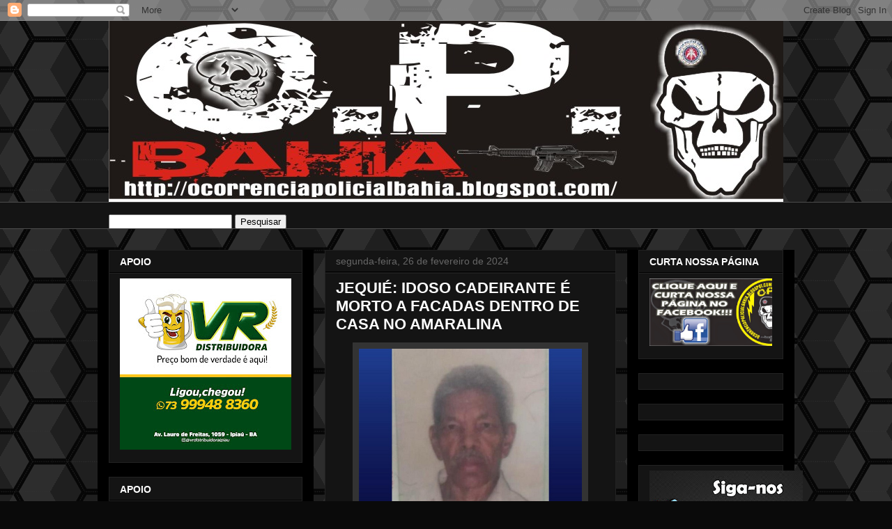

--- FILE ---
content_type: text/html; charset=UTF-8
request_url: https://www.ocorrenciapolicialbahia.com/2024/02/jequie-idoso-cadeirante-e-morto-facadas.html
body_size: 23022
content:
<!DOCTYPE html>
<html class='v2' dir='ltr' lang='pt-BR'>
<head>
<link href='https://www.blogger.com/static/v1/widgets/335934321-css_bundle_v2.css' rel='stylesheet' type='text/css'/>
<meta content='width=1100' name='viewport'/>
<meta content='text/html; charset=UTF-8' http-equiv='Content-Type'/>
<meta content='blogger' name='generator'/>
<link href='https://www.ocorrenciapolicialbahia.com/favicon.ico' rel='icon' type='image/x-icon'/>
<link href='https://www.ocorrenciapolicialbahia.com/2024/02/jequie-idoso-cadeirante-e-morto-facadas.html' rel='canonical'/>
<link rel="alternate" type="application/atom+xml" title="OCORRÊNCIA POLICIAL - Atom" href="https://www.ocorrenciapolicialbahia.com/feeds/posts/default" />
<link rel="alternate" type="application/rss+xml" title="OCORRÊNCIA POLICIAL - RSS" href="https://www.ocorrenciapolicialbahia.com/feeds/posts/default?alt=rss" />
<link rel="service.post" type="application/atom+xml" title="OCORRÊNCIA POLICIAL - Atom" href="https://www.blogger.com/feeds/7138952596377106396/posts/default" />

<link rel="alternate" type="application/atom+xml" title="OCORRÊNCIA POLICIAL - Atom" href="https://www.ocorrenciapolicialbahia.com/feeds/5195625325197363813/comments/default" />
<!--Can't find substitution for tag [blog.ieCssRetrofitLinks]-->
<link href='https://blogger.googleusercontent.com/img/a/AVvXsEgNb6zI8b8ayT-TXKQvzziIAmOnE4m4W6sarDglNss2vgDa22CuXKcmd3MN1y1QjiiROHeKKFje5l6UMEAILq9QmCVprFg22UDqN3i9QCE5o6xDQudfJcH6tnJzEZrHH14iZiBKCfYbEYQ4VpmsGWvz3GCwQqlutlSGpYCSoTMwlexFAiNKwBVnOTmdKoTh' rel='image_src'/>
<meta content='https://www.ocorrenciapolicialbahia.com/2024/02/jequie-idoso-cadeirante-e-morto-facadas.html' property='og:url'/>
<meta content='JEQUIÉ: IDOSO CADEIRANTE É MORTO A FACADAS DENTRO DE CASA NO AMARALINA' property='og:title'/>
<meta content='' property='og:description'/>
<meta content='https://blogger.googleusercontent.com/img/a/AVvXsEgNb6zI8b8ayT-TXKQvzziIAmOnE4m4W6sarDglNss2vgDa22CuXKcmd3MN1y1QjiiROHeKKFje5l6UMEAILq9QmCVprFg22UDqN3i9QCE5o6xDQudfJcH6tnJzEZrHH14iZiBKCfYbEYQ4VpmsGWvz3GCwQqlutlSGpYCSoTMwlexFAiNKwBVnOTmdKoTh=w1200-h630-p-k-no-nu' property='og:image'/>
<title>OCORRÊNCIA POLICIAL: JEQUIÉ: IDOSO CADEIRANTE É MORTO A FACADAS DENTRO DE CASA NO AMARALINA</title>
<style id='page-skin-1' type='text/css'><!--
/*
-----------------------------------------------
Blogger Template Style
Name:     Awesome Inc.
Designer: Tina Chen
URL:      tinachen.org
----------------------------------------------- */
/* Content
----------------------------------------------- */
body {
font: normal normal 13px Arial, Tahoma, Helvetica, FreeSans, sans-serif;
color: #ffffff;
background: #0a0a0a url(//themes.googleusercontent.com/image?id=0BwVBOzw_-hbMNjUwODUzYTgtM2FlMi00NjA0LWE4ZjEtM2VmNzI3NDE4Zjhm) repeat scroll top center /* Credit: Ollustrator (http://www.istockphoto.com/googleimages.php?id=9505737&platform=blogger) */;
}
html body .content-outer {
min-width: 0;
max-width: 100%;
width: 100%;
}
a:link {
text-decoration: none;
color: #888888;
}
a:visited {
text-decoration: none;
color: #444444;
}
a:hover {
text-decoration: underline;
color: #cccccc;
}
.body-fauxcolumn-outer .cap-top {
position: absolute;
z-index: 1;
height: 276px;
width: 100%;
background: transparent none repeat-x scroll top left;
_background-image: none;
}
/* Columns
----------------------------------------------- */
.content-inner {
padding: 0;
}
.header-inner .section {
margin: 0 16px;
}
.tabs-inner .section {
margin: 0 16px;
}
.main-inner {
padding-top: 30px;
}
.main-inner .column-center-inner,
.main-inner .column-left-inner,
.main-inner .column-right-inner {
padding: 0 5px;
}
*+html body .main-inner .column-center-inner {
margin-top: -30px;
}
#layout .main-inner .column-center-inner {
margin-top: 0;
}
/* Header
----------------------------------------------- */
.header-outer {
margin: 0 0 0 0;
background: rgba(0, 0, 0, 0) none repeat scroll 0 0;
}
.Header h1 {
font: normal bold 40px Arial, Tahoma, Helvetica, FreeSans, sans-serif;
color: #ffffff;
text-shadow: 0 0 -1px #000000;
}
.Header h1 a {
color: #ffffff;
}
.Header .description {
font: normal normal 14px Arial, Tahoma, Helvetica, FreeSans, sans-serif;
color: #ffffff;
}
.header-inner .Header .titlewrapper,
.header-inner .Header .descriptionwrapper {
padding-left: 0;
padding-right: 0;
margin-bottom: 0;
}
.header-inner .Header .titlewrapper {
padding-top: 22px;
}
/* Tabs
----------------------------------------------- */
.tabs-outer {
overflow: hidden;
position: relative;
background: #141414 none repeat scroll 0 0;
}
#layout .tabs-outer {
overflow: visible;
}
.tabs-cap-top, .tabs-cap-bottom {
position: absolute;
width: 100%;
border-top: 1px solid #4c4c4c;
}
.tabs-cap-bottom {
bottom: 0;
}
.tabs-inner .widget li a {
display: inline-block;
margin: 0;
padding: .6em 1.5em;
font: normal bold 14px Arial, Tahoma, Helvetica, FreeSans, sans-serif;
color: #ffffff;
border-top: 1px solid #4c4c4c;
border-bottom: 1px solid #4c4c4c;
border-left: 1px solid #4c4c4c;
height: 16px;
line-height: 16px;
}
.tabs-inner .widget li:last-child a {
border-right: 1px solid #4c4c4c;
}
.tabs-inner .widget li.selected a, .tabs-inner .widget li a:hover {
background: #444444 none repeat-x scroll 0 -100px;
color: #ffffff;
}
/* Headings
----------------------------------------------- */
h2 {
font: normal bold 14px Arial, Tahoma, Helvetica, FreeSans, sans-serif;
color: #ffffff;
}
/* Widgets
----------------------------------------------- */
.main-inner .section {
margin: 0 27px;
padding: 0;
}
.main-inner .column-left-outer,
.main-inner .column-right-outer {
margin-top: 0;
}
#layout .main-inner .column-left-outer,
#layout .main-inner .column-right-outer {
margin-top: 0;
}
.main-inner .column-left-inner,
.main-inner .column-right-inner {
background: #000000 none repeat 0 0;
-moz-box-shadow: 0 0 0 rgba(0, 0, 0, .2);
-webkit-box-shadow: 0 0 0 rgba(0, 0, 0, .2);
-goog-ms-box-shadow: 0 0 0 rgba(0, 0, 0, .2);
box-shadow: 0 0 0 rgba(0, 0, 0, .2);
-moz-border-radius: 0;
-webkit-border-radius: 0;
-goog-ms-border-radius: 0;
border-radius: 0;
}
#layout .main-inner .column-left-inner,
#layout .main-inner .column-right-inner {
margin-top: 0;
}
.sidebar .widget {
font: normal normal 14px Arial, Tahoma, Helvetica, FreeSans, sans-serif;
color: #ffffff;
}
.sidebar .widget a:link {
color: #888888;
}
.sidebar .widget a:visited {
color: #444444;
}
.sidebar .widget a:hover {
color: #cccccc;
}
.sidebar .widget h2 {
text-shadow: 0 0 -1px #000000;
}
.main-inner .widget {
background-color: #141414;
border: 1px solid #222222;
padding: 0 15px 15px;
margin: 20px -16px;
-moz-box-shadow: 0 0 0 rgba(0, 0, 0, .2);
-webkit-box-shadow: 0 0 0 rgba(0, 0, 0, .2);
-goog-ms-box-shadow: 0 0 0 rgba(0, 0, 0, .2);
box-shadow: 0 0 0 rgba(0, 0, 0, .2);
-moz-border-radius: 0;
-webkit-border-radius: 0;
-goog-ms-border-radius: 0;
border-radius: 0;
}
.main-inner .widget h2 {
margin: 0 -15px;
padding: .6em 15px .5em;
border-bottom: 1px solid #000000;
}
.footer-inner .widget h2 {
padding: 0 0 .4em;
border-bottom: 1px solid #000000;
}
.main-inner .widget h2 + div, .footer-inner .widget h2 + div {
border-top: 1px solid #222222;
padding-top: 8px;
}
.main-inner .widget .widget-content {
margin: 0 -15px;
padding: 7px 15px 0;
}
.main-inner .widget ul, .main-inner .widget #ArchiveList ul.flat {
margin: -8px -15px 0;
padding: 0;
list-style: none;
}
.main-inner .widget #ArchiveList {
margin: -8px 0 0;
}
.main-inner .widget ul li, .main-inner .widget #ArchiveList ul.flat li {
padding: .5em 15px;
text-indent: 0;
color: #666666;
border-top: 1px solid #222222;
border-bottom: 1px solid #000000;
}
.main-inner .widget #ArchiveList ul li {
padding-top: .25em;
padding-bottom: .25em;
}
.main-inner .widget ul li:first-child, .main-inner .widget #ArchiveList ul.flat li:first-child {
border-top: none;
}
.main-inner .widget ul li:last-child, .main-inner .widget #ArchiveList ul.flat li:last-child {
border-bottom: none;
}
.post-body {
position: relative;
}
.main-inner .widget .post-body ul {
padding: 0 2.5em;
margin: .5em 0;
list-style: disc;
}
.main-inner .widget .post-body ul li {
padding: 0.25em 0;
margin-bottom: .25em;
color: #ffffff;
border: none;
}
.footer-inner .widget ul {
padding: 0;
list-style: none;
}
.widget .zippy {
color: #666666;
}
/* Posts
----------------------------------------------- */
body .main-inner .Blog {
padding: 0;
margin-bottom: 1em;
background-color: transparent;
border: none;
-moz-box-shadow: 0 0 0 rgba(0, 0, 0, 0);
-webkit-box-shadow: 0 0 0 rgba(0, 0, 0, 0);
-goog-ms-box-shadow: 0 0 0 rgba(0, 0, 0, 0);
box-shadow: 0 0 0 rgba(0, 0, 0, 0);
}
.main-inner .section:last-child .Blog:last-child {
padding: 0;
margin-bottom: 1em;
}
.main-inner .widget h2.date-header {
margin: 0 -15px 1px;
padding: 0 0 0 0;
font: normal normal 14px Arial, Tahoma, Helvetica, FreeSans, sans-serif;
color: #666666;
background: transparent none no-repeat scroll top left;
border-top: 0 solid #222222;
border-bottom: 1px solid #000000;
-moz-border-radius-topleft: 0;
-moz-border-radius-topright: 0;
-webkit-border-top-left-radius: 0;
-webkit-border-top-right-radius: 0;
border-top-left-radius: 0;
border-top-right-radius: 0;
position: static;
bottom: 100%;
right: 15px;
text-shadow: 0 0 -1px #000000;
}
.main-inner .widget h2.date-header span {
font: normal normal 14px Arial, Tahoma, Helvetica, FreeSans, sans-serif;
display: block;
padding: .5em 15px;
border-left: 0 solid #222222;
border-right: 0 solid #222222;
}
.date-outer {
position: relative;
margin: 30px 0 20px;
padding: 0 15px;
background-color: #141414;
border: 1px solid #222222;
-moz-box-shadow: 0 0 0 rgba(0, 0, 0, .2);
-webkit-box-shadow: 0 0 0 rgba(0, 0, 0, .2);
-goog-ms-box-shadow: 0 0 0 rgba(0, 0, 0, .2);
box-shadow: 0 0 0 rgba(0, 0, 0, .2);
-moz-border-radius: 0;
-webkit-border-radius: 0;
-goog-ms-border-radius: 0;
border-radius: 0;
}
.date-outer:first-child {
margin-top: 0;
}
.date-outer:last-child {
margin-bottom: 20px;
-moz-border-radius-bottomleft: 0;
-moz-border-radius-bottomright: 0;
-webkit-border-bottom-left-radius: 0;
-webkit-border-bottom-right-radius: 0;
-goog-ms-border-bottom-left-radius: 0;
-goog-ms-border-bottom-right-radius: 0;
border-bottom-left-radius: 0;
border-bottom-right-radius: 0;
}
.date-posts {
margin: 0 -15px;
padding: 0 15px;
clear: both;
}
.post-outer, .inline-ad {
border-top: 1px solid #222222;
margin: 0 -15px;
padding: 15px 15px;
}
.post-outer {
padding-bottom: 10px;
}
.post-outer:first-child {
padding-top: 0;
border-top: none;
}
.post-outer:last-child, .inline-ad:last-child {
border-bottom: none;
}
.post-body {
position: relative;
}
.post-body img {
padding: 8px;
background: #333333;
border: 1px solid rgba(0, 0, 0, 0);
-moz-box-shadow: 0 0 0 rgba(0, 0, 0, .2);
-webkit-box-shadow: 0 0 0 rgba(0, 0, 0, .2);
box-shadow: 0 0 0 rgba(0, 0, 0, .2);
-moz-border-radius: 0;
-webkit-border-radius: 0;
border-radius: 0;
}
h3.post-title, h4 {
font: normal bold 22px Arial, Tahoma, Helvetica, FreeSans, sans-serif;
color: #ffffff;
}
h3.post-title a {
font: normal bold 22px Arial, Tahoma, Helvetica, FreeSans, sans-serif;
color: #ffffff;
}
h3.post-title a:hover {
color: #cccccc;
text-decoration: underline;
}
.post-header {
margin: 0 0 1em;
}
.post-body {
line-height: 1.4;
}
.post-outer h2 {
color: #ffffff;
}
.post-footer {
margin: 1.5em 0 0;
}
#blog-pager {
padding: 15px;
font-size: 120%;
background-color: #141414;
border: 1px solid #222222;
-moz-box-shadow: 0 0 0 rgba(0, 0, 0, .2);
-webkit-box-shadow: 0 0 0 rgba(0, 0, 0, .2);
-goog-ms-box-shadow: 0 0 0 rgba(0, 0, 0, .2);
box-shadow: 0 0 0 rgba(0, 0, 0, .2);
-moz-border-radius: 0;
-webkit-border-radius: 0;
-goog-ms-border-radius: 0;
border-radius: 0;
-moz-border-radius-topleft: 0;
-moz-border-radius-topright: 0;
-webkit-border-top-left-radius: 0;
-webkit-border-top-right-radius: 0;
-goog-ms-border-top-left-radius: 0;
-goog-ms-border-top-right-radius: 0;
border-top-left-radius: 0;
border-top-right-radius-topright: 0;
margin-top: 1em;
}
.blog-feeds, .post-feeds {
margin: 1em 0;
text-align: center;
color: #ffffff;
}
.blog-feeds a, .post-feeds a {
color: #888888;
}
.blog-feeds a:visited, .post-feeds a:visited {
color: #444444;
}
.blog-feeds a:hover, .post-feeds a:hover {
color: #cccccc;
}
.post-outer .comments {
margin-top: 2em;
}
/* Comments
----------------------------------------------- */
.comments .comments-content .icon.blog-author {
background-repeat: no-repeat;
background-image: url([data-uri]);
}
.comments .comments-content .loadmore a {
border-top: 1px solid #4c4c4c;
border-bottom: 1px solid #4c4c4c;
}
.comments .continue {
border-top: 2px solid #4c4c4c;
}
/* Footer
----------------------------------------------- */
.footer-outer {
margin: -0 0 -1px;
padding: 0 0 0;
color: #ffffff;
overflow: hidden;
}
.footer-fauxborder-left {
border-top: 1px solid #222222;
background: #141414 none repeat scroll 0 0;
-moz-box-shadow: 0 0 0 rgba(0, 0, 0, .2);
-webkit-box-shadow: 0 0 0 rgba(0, 0, 0, .2);
-goog-ms-box-shadow: 0 0 0 rgba(0, 0, 0, .2);
box-shadow: 0 0 0 rgba(0, 0, 0, .2);
margin: 0 -0;
}
/* Mobile
----------------------------------------------- */
body.mobile {
background-size: auto;
}
.mobile .body-fauxcolumn-outer {
background: transparent none repeat scroll top left;
}
*+html body.mobile .main-inner .column-center-inner {
margin-top: 0;
}
.mobile .main-inner .widget {
padding: 0 0 15px;
}
.mobile .main-inner .widget h2 + div,
.mobile .footer-inner .widget h2 + div {
border-top: none;
padding-top: 0;
}
.mobile .footer-inner .widget h2 {
padding: 0.5em 0;
border-bottom: none;
}
.mobile .main-inner .widget .widget-content {
margin: 0;
padding: 7px 0 0;
}
.mobile .main-inner .widget ul,
.mobile .main-inner .widget #ArchiveList ul.flat {
margin: 0 -15px 0;
}
.mobile .main-inner .widget h2.date-header {
right: 0;
}
.mobile .date-header span {
padding: 0.4em 0;
}
.mobile .date-outer:first-child {
margin-bottom: 0;
border: 1px solid #222222;
-moz-border-radius-topleft: 0;
-moz-border-radius-topright: 0;
-webkit-border-top-left-radius: 0;
-webkit-border-top-right-radius: 0;
-goog-ms-border-top-left-radius: 0;
-goog-ms-border-top-right-radius: 0;
border-top-left-radius: 0;
border-top-right-radius: 0;
}
.mobile .date-outer {
border-color: #222222;
border-width: 0 1px 1px;
}
.mobile .date-outer:last-child {
margin-bottom: 0;
}
.mobile .main-inner {
padding: 0;
}
.mobile .header-inner .section {
margin: 0;
}
.mobile .post-outer, .mobile .inline-ad {
padding: 5px 0;
}
.mobile .tabs-inner .section {
margin: 0 10px;
}
.mobile .main-inner .widget h2 {
margin: 0;
padding: 0;
}
.mobile .main-inner .widget h2.date-header span {
padding: 0;
}
.mobile .main-inner .widget .widget-content {
margin: 0;
padding: 7px 0 0;
}
.mobile #blog-pager {
border: 1px solid transparent;
background: #141414 none repeat scroll 0 0;
}
.mobile .main-inner .column-left-inner,
.mobile .main-inner .column-right-inner {
background: #000000 none repeat 0 0;
-moz-box-shadow: none;
-webkit-box-shadow: none;
-goog-ms-box-shadow: none;
box-shadow: none;
}
.mobile .date-posts {
margin: 0;
padding: 0;
}
.mobile .footer-fauxborder-left {
margin: 0;
border-top: inherit;
}
.mobile .main-inner .section:last-child .Blog:last-child {
margin-bottom: 0;
}
.mobile-index-contents {
color: #ffffff;
}
.mobile .mobile-link-button {
background: #888888 none repeat scroll 0 0;
}
.mobile-link-button a:link, .mobile-link-button a:visited {
color: #ffffff;
}
.mobile .tabs-inner .PageList .widget-content {
background: transparent;
border-top: 1px solid;
border-color: #4c4c4c;
color: #ffffff;
}
.mobile .tabs-inner .PageList .widget-content .pagelist-arrow {
border-left: 1px solid #4c4c4c;
}

--></style>
<style id='template-skin-1' type='text/css'><!--
body {
min-width: 1000px;
}
.content-outer, .content-fauxcolumn-outer, .region-inner {
min-width: 1000px;
max-width: 1000px;
_width: 1000px;
}
.main-inner .columns {
padding-left: 310px;
padding-right: 240px;
}
.main-inner .fauxcolumn-center-outer {
left: 310px;
right: 240px;
/* IE6 does not respect left and right together */
_width: expression(this.parentNode.offsetWidth -
parseInt("310px") -
parseInt("240px") + 'px');
}
.main-inner .fauxcolumn-left-outer {
width: 310px;
}
.main-inner .fauxcolumn-right-outer {
width: 240px;
}
.main-inner .column-left-outer {
width: 310px;
right: 100%;
margin-left: -310px;
}
.main-inner .column-right-outer {
width: 240px;
margin-right: -240px;
}
#layout {
min-width: 0;
}
#layout .content-outer {
min-width: 0;
width: 800px;
}
#layout .region-inner {
min-width: 0;
width: auto;
}
body#layout div.add_widget {
padding: 8px;
}
body#layout div.add_widget a {
margin-left: 32px;
}
--></style>
<style>
    body {background-image:url(\/\/themes.googleusercontent.com\/image?id=0BwVBOzw_-hbMNjUwODUzYTgtM2FlMi00NjA0LWE4ZjEtM2VmNzI3NDE4Zjhm);}
    
@media (max-width: 200px) { body {background-image:url(\/\/themes.googleusercontent.com\/image?id=0BwVBOzw_-hbMNjUwODUzYTgtM2FlMi00NjA0LWE4ZjEtM2VmNzI3NDE4Zjhm&options=w200);}}
@media (max-width: 400px) and (min-width: 201px) { body {background-image:url(\/\/themes.googleusercontent.com\/image?id=0BwVBOzw_-hbMNjUwODUzYTgtM2FlMi00NjA0LWE4ZjEtM2VmNzI3NDE4Zjhm&options=w400);}}
@media (max-width: 800px) and (min-width: 401px) { body {background-image:url(\/\/themes.googleusercontent.com\/image?id=0BwVBOzw_-hbMNjUwODUzYTgtM2FlMi00NjA0LWE4ZjEtM2VmNzI3NDE4Zjhm&options=w800);}}
@media (max-width: 1200px) and (min-width: 801px) { body {background-image:url(\/\/themes.googleusercontent.com\/image?id=0BwVBOzw_-hbMNjUwODUzYTgtM2FlMi00NjA0LWE4ZjEtM2VmNzI3NDE4Zjhm&options=w1200);}}
/* Last tag covers anything over one higher than the previous max-size cap. */
@media (min-width: 1201px) { body {background-image:url(\/\/themes.googleusercontent.com\/image?id=0BwVBOzw_-hbMNjUwODUzYTgtM2FlMi00NjA0LWE4ZjEtM2VmNzI3NDE4Zjhm&options=w1600);}}
  </style>
<link href='https://www.blogger.com/dyn-css/authorization.css?targetBlogID=7138952596377106396&amp;zx=4358e50a-7363-46a0-8c3f-e7b9d956ccbf' media='none' onload='if(media!=&#39;all&#39;)media=&#39;all&#39;' rel='stylesheet'/><noscript><link href='https://www.blogger.com/dyn-css/authorization.css?targetBlogID=7138952596377106396&amp;zx=4358e50a-7363-46a0-8c3f-e7b9d956ccbf' rel='stylesheet'/></noscript>
<meta name='google-adsense-platform-account' content='ca-host-pub-1556223355139109'/>
<meta name='google-adsense-platform-domain' content='blogspot.com'/>

<!-- data-ad-client=ca-pub-7440642457449759 -->

</head>
<body class='loading variant-dark'>
<div class='navbar section' id='navbar' name='Navbar'><div class='widget Navbar' data-version='1' id='Navbar1'><script type="text/javascript">
    function setAttributeOnload(object, attribute, val) {
      if(window.addEventListener) {
        window.addEventListener('load',
          function(){ object[attribute] = val; }, false);
      } else {
        window.attachEvent('onload', function(){ object[attribute] = val; });
      }
    }
  </script>
<div id="navbar-iframe-container"></div>
<script type="text/javascript" src="https://apis.google.com/js/platform.js"></script>
<script type="text/javascript">
      gapi.load("gapi.iframes:gapi.iframes.style.bubble", function() {
        if (gapi.iframes && gapi.iframes.getContext) {
          gapi.iframes.getContext().openChild({
              url: 'https://www.blogger.com/navbar/7138952596377106396?po\x3d5195625325197363813\x26origin\x3dhttps://www.ocorrenciapolicialbahia.com',
              where: document.getElementById("navbar-iframe-container"),
              id: "navbar-iframe"
          });
        }
      });
    </script><script type="text/javascript">
(function() {
var script = document.createElement('script');
script.type = 'text/javascript';
script.src = '//pagead2.googlesyndication.com/pagead/js/google_top_exp.js';
var head = document.getElementsByTagName('head')[0];
if (head) {
head.appendChild(script);
}})();
</script>
</div></div>
<div class='body-fauxcolumns'>
<div class='fauxcolumn-outer body-fauxcolumn-outer'>
<div class='cap-top'>
<div class='cap-left'></div>
<div class='cap-right'></div>
</div>
<div class='fauxborder-left'>
<div class='fauxborder-right'></div>
<div class='fauxcolumn-inner'>
</div>
</div>
<div class='cap-bottom'>
<div class='cap-left'></div>
<div class='cap-right'></div>
</div>
</div>
</div>
<div class='content'>
<div class='content-fauxcolumns'>
<div class='fauxcolumn-outer content-fauxcolumn-outer'>
<div class='cap-top'>
<div class='cap-left'></div>
<div class='cap-right'></div>
</div>
<div class='fauxborder-left'>
<div class='fauxborder-right'></div>
<div class='fauxcolumn-inner'>
</div>
</div>
<div class='cap-bottom'>
<div class='cap-left'></div>
<div class='cap-right'></div>
</div>
</div>
</div>
<div class='content-outer'>
<div class='content-cap-top cap-top'>
<div class='cap-left'></div>
<div class='cap-right'></div>
</div>
<div class='fauxborder-left content-fauxborder-left'>
<div class='fauxborder-right content-fauxborder-right'></div>
<div class='content-inner'>
<header>
<div class='header-outer'>
<div class='header-cap-top cap-top'>
<div class='cap-left'></div>
<div class='cap-right'></div>
</div>
<div class='fauxborder-left header-fauxborder-left'>
<div class='fauxborder-right header-fauxborder-right'></div>
<div class='region-inner header-inner'>
<div class='header section' id='header' name='Cabeçalho'><div class='widget Header' data-version='1' id='Header1'>
<div id='header-inner'>
<a href='https://www.ocorrenciapolicialbahia.com/' style='display: block'>
<img alt='OCORRÊNCIA POLICIAL' height='260px; ' id='Header1_headerimg' src='https://blogger.googleusercontent.com/img/b/R29vZ2xl/AVvXsEhH2fWvrjzUSxcBA7SkQ5UhwDl6QP_KblYhnAuRlasBtKvUNfFCvoTF1QMQig6gT9vgCL1ohpl6LBJo5YjUK_D_hDvA1katLohn5cKqKGxcLQBFErTzrW1-GrRz5MuvIoY3tYC3nrg-4oSD/s1600/OPB.jpg' style='display: block' width='1001px; '/>
</a>
</div>
</div></div>
</div>
</div>
<div class='header-cap-bottom cap-bottom'>
<div class='cap-left'></div>
<div class='cap-right'></div>
</div>
</div>
</header>
<div class='tabs-outer'>
<div class='tabs-cap-top cap-top'>
<div class='cap-left'></div>
<div class='cap-right'></div>
</div>
<div class='fauxborder-left tabs-fauxborder-left'>
<div class='fauxborder-right tabs-fauxborder-right'></div>
<div class='region-inner tabs-inner'>
<div class='tabs section' id='crosscol' name='Entre colunas'><div class='widget HTML' data-version='1' id='HTML2'>
<h2 class='title'>PESQUISE NO BLOG</h2>
<div class='widget-content'>
&nbsp;<style type="text/css"></style> 
<div id="w2b-searchbox">
<form id="w2b-searchform" action="/search" method="get">
<input id="s" name="q" value="" type="text" />
<input value="Pesquisar" name="btnG" type="submit"/></form></div>
</div>
<div class='clear'></div>
</div></div>
<div class='tabs no-items section' id='crosscol-overflow' name='Cross-Column 2'></div>
</div>
</div>
<div class='tabs-cap-bottom cap-bottom'>
<div class='cap-left'></div>
<div class='cap-right'></div>
</div>
</div>
<div class='main-outer'>
<div class='main-cap-top cap-top'>
<div class='cap-left'></div>
<div class='cap-right'></div>
</div>
<div class='fauxborder-left main-fauxborder-left'>
<div class='fauxborder-right main-fauxborder-right'></div>
<div class='region-inner main-inner'>
<div class='columns fauxcolumns'>
<div class='fauxcolumn-outer fauxcolumn-center-outer'>
<div class='cap-top'>
<div class='cap-left'></div>
<div class='cap-right'></div>
</div>
<div class='fauxborder-left'>
<div class='fauxborder-right'></div>
<div class='fauxcolumn-inner'>
</div>
</div>
<div class='cap-bottom'>
<div class='cap-left'></div>
<div class='cap-right'></div>
</div>
</div>
<div class='fauxcolumn-outer fauxcolumn-left-outer'>
<div class='cap-top'>
<div class='cap-left'></div>
<div class='cap-right'></div>
</div>
<div class='fauxborder-left'>
<div class='fauxborder-right'></div>
<div class='fauxcolumn-inner'>
</div>
</div>
<div class='cap-bottom'>
<div class='cap-left'></div>
<div class='cap-right'></div>
</div>
</div>
<div class='fauxcolumn-outer fauxcolumn-right-outer'>
<div class='cap-top'>
<div class='cap-left'></div>
<div class='cap-right'></div>
</div>
<div class='fauxborder-left'>
<div class='fauxborder-right'></div>
<div class='fauxcolumn-inner'>
</div>
</div>
<div class='cap-bottom'>
<div class='cap-left'></div>
<div class='cap-right'></div>
</div>
</div>
<!-- corrects IE6 width calculation -->
<div class='columns-inner'>
<div class='column-center-outer'>
<div class='column-center-inner'>
<div class='main section' id='main' name='Principal'><div class='widget Blog' data-version='1' id='Blog1'>
<div class='blog-posts hfeed'>

          <div class="date-outer">
        
<h2 class='date-header'><span>segunda-feira, 26 de fevereiro de 2024</span></h2>

          <div class="date-posts">
        
<div class='post-outer'>
<div class='post hentry uncustomized-post-template' itemprop='blogPost' itemscope='itemscope' itemtype='http://schema.org/BlogPosting'>
<meta content='https://blogger.googleusercontent.com/img/a/AVvXsEgNb6zI8b8ayT-TXKQvzziIAmOnE4m4W6sarDglNss2vgDa22CuXKcmd3MN1y1QjiiROHeKKFje5l6UMEAILq9QmCVprFg22UDqN3i9QCE5o6xDQudfJcH6tnJzEZrHH14iZiBKCfYbEYQ4VpmsGWvz3GCwQqlutlSGpYCSoTMwlexFAiNKwBVnOTmdKoTh' itemprop='image_url'/>
<meta content='7138952596377106396' itemprop='blogId'/>
<meta content='5195625325197363813' itemprop='postId'/>
<a name='5195625325197363813'></a>
<h3 class='post-title entry-title' itemprop='name'>
JEQUIÉ: IDOSO CADEIRANTE É MORTO A FACADAS DENTRO DE CASA NO AMARALINA
</h3>
<div class='post-header'>
<div class='post-header-line-1'></div>
</div>
<div class='post-body entry-content' id='post-body-5195625325197363813' itemprop='description articleBody'>
<div style="text-align: center;"><span style="font-family: arial;"><div class="separator" style="clear: both; text-align: center;"><a href="https://blogger.googleusercontent.com/img/a/AVvXsEgNb6zI8b8ayT-TXKQvzziIAmOnE4m4W6sarDglNss2vgDa22CuXKcmd3MN1y1QjiiROHeKKFje5l6UMEAILq9QmCVprFg22UDqN3i9QCE5o6xDQudfJcH6tnJzEZrHH14iZiBKCfYbEYQ4VpmsGWvz3GCwQqlutlSGpYCSoTMwlexFAiNKwBVnOTmdKoTh" style="margin-left: 1em; margin-right: 1em;"><img alt="" data-original-height="450" data-original-width="600" height="240" src="https://blogger.googleusercontent.com/img/a/AVvXsEgNb6zI8b8ayT-TXKQvzziIAmOnE4m4W6sarDglNss2vgDa22CuXKcmd3MN1y1QjiiROHeKKFje5l6UMEAILq9QmCVprFg22UDqN3i9QCE5o6xDQudfJcH6tnJzEZrHH14iZiBKCfYbEYQ4VpmsGWvz3GCwQqlutlSGpYCSoTMwlexFAiNKwBVnOTmdKoTh" width="320" /></a></div></span></div><div style="text-align: justify;"><span style="font-family: arial;"><br /></span></div><div style="text-align: justify;"><span style="font-family: arial;">Na noite deste domingo (25), um idoso de 64 anos, identificado como Gilson de Azevedo Santos, foi esfaqueado dentro de sua residência, situada na Rua Juazeiro, no bairro Amaralina, em Jequié. O corpo foi encontrado pela esposa do idoso que acionou a Polícia e Samu. A vítima utilizava cadeiras de rodas e muletas para se locomover.</span></div><div style="text-align: justify;"><span style="font-family: arial;"><br /></span></div><div style="text-align: justify;"><span style="font-family: arial;">A Polícia Militar, ao chegar ao local, encontrou indícios de arrombamento na porta dos fundos da residência, sugerindo que o crime foi precedido por um acesso forçado à casa do idoso. O corpo de Gilson foi removido pelo Departamento de Polícia Técnica para o Instituto Médico Legal. O caso será investigado pela Polícia Civil.</span></div>
<div style='clear: both;'></div>
</div>
<div class='post-footer'>
<div class='post-footer-line post-footer-line-1'>
<span class='post-author vcard'>
Postado por
<span class='fn' itemprop='author' itemscope='itemscope' itemtype='http://schema.org/Person'>
<meta content='https://www.blogger.com/profile/10497093368887381918' itemprop='url'/>
<a class='g-profile' href='https://www.blogger.com/profile/10497093368887381918' rel='author' title='author profile'>
<span itemprop='name'>OCORRÊNCIA POLICIAL</span>
</a>
</span>
</span>
<span class='post-timestamp'>
às
<meta content='https://www.ocorrenciapolicialbahia.com/2024/02/jequie-idoso-cadeirante-e-morto-facadas.html' itemprop='url'/>
<a class='timestamp-link' href='https://www.ocorrenciapolicialbahia.com/2024/02/jequie-idoso-cadeirante-e-morto-facadas.html' rel='bookmark' title='permanent link'><abbr class='published' itemprop='datePublished' title='2024-02-26T18:12:00-08:00'>18:12</abbr></a>
</span>
<span class='post-comment-link'>
</span>
<span class='post-icons'>
<span class='item-action'>
<a href='https://www.blogger.com/email-post/7138952596377106396/5195625325197363813' title='Enviar esta postagem'>
<img alt='' class='icon-action' height='13' src='https://resources.blogblog.com/img/icon18_email.gif' width='18'/>
</a>
</span>
<span class='item-control blog-admin pid-1539846870'>
<a href='https://www.blogger.com/post-edit.g?blogID=7138952596377106396&postID=5195625325197363813&from=pencil' title='Editar post'>
<img alt='' class='icon-action' height='18' src='https://resources.blogblog.com/img/icon18_edit_allbkg.gif' width='18'/>
</a>
</span>
</span>
<div class='post-share-buttons goog-inline-block'>
<a class='goog-inline-block share-button sb-email' href='https://www.blogger.com/share-post.g?blogID=7138952596377106396&postID=5195625325197363813&target=email' target='_blank' title='Enviar por e-mail'><span class='share-button-link-text'>Enviar por e-mail</span></a><a class='goog-inline-block share-button sb-blog' href='https://www.blogger.com/share-post.g?blogID=7138952596377106396&postID=5195625325197363813&target=blog' onclick='window.open(this.href, "_blank", "height=270,width=475"); return false;' target='_blank' title='Postar no blog!'><span class='share-button-link-text'>Postar no blog!</span></a><a class='goog-inline-block share-button sb-twitter' href='https://www.blogger.com/share-post.g?blogID=7138952596377106396&postID=5195625325197363813&target=twitter' target='_blank' title='Compartilhar no X'><span class='share-button-link-text'>Compartilhar no X</span></a><a class='goog-inline-block share-button sb-facebook' href='https://www.blogger.com/share-post.g?blogID=7138952596377106396&postID=5195625325197363813&target=facebook' onclick='window.open(this.href, "_blank", "height=430,width=640"); return false;' target='_blank' title='Compartilhar no Facebook'><span class='share-button-link-text'>Compartilhar no Facebook</span></a><a class='goog-inline-block share-button sb-pinterest' href='https://www.blogger.com/share-post.g?blogID=7138952596377106396&postID=5195625325197363813&target=pinterest' target='_blank' title='Compartilhar com o Pinterest'><span class='share-button-link-text'>Compartilhar com o Pinterest</span></a>
</div>
</div>
<div class='post-footer-line post-footer-line-2'>
<span class='post-labels'>
</span>
</div>
<div class='post-footer-line post-footer-line-3'>
<span class='post-location'>
</span>
</div>
</div>
</div>
<div class='comments' id='comments'>
<a name='comments'></a>
<h4>Nenhum comentário:</h4>
<div id='Blog1_comments-block-wrapper'>
<dl class='avatar-comment-indent' id='comments-block'>
</dl>
</div>
<p class='comment-footer'>
<div class='comment-form'>
<a name='comment-form'></a>
<h4 id='comment-post-message'>Postar um comentário</h4>
<p>
</p>
<a href='https://www.blogger.com/comment/frame/7138952596377106396?po=5195625325197363813&hl=pt-BR&saa=85391&origin=https://www.ocorrenciapolicialbahia.com' id='comment-editor-src'></a>
<iframe allowtransparency='true' class='blogger-iframe-colorize blogger-comment-from-post' frameborder='0' height='410px' id='comment-editor' name='comment-editor' src='' width='100%'></iframe>
<script src='https://www.blogger.com/static/v1/jsbin/2830521187-comment_from_post_iframe.js' type='text/javascript'></script>
<script type='text/javascript'>
      BLOG_CMT_createIframe('https://www.blogger.com/rpc_relay.html');
    </script>
</div>
</p>
</div>
</div>

        </div></div>
      
</div>
<div class='blog-pager' id='blog-pager'>
<span id='blog-pager-newer-link'>
<a class='blog-pager-newer-link' href='https://www.ocorrenciapolicialbahia.com/2024/02/nova-vicosa-ciclista-morre-apos-ser.html' id='Blog1_blog-pager-newer-link' title='Postagem mais recente'>Postagem mais recente</a>
</span>
<span id='blog-pager-older-link'>
<a class='blog-pager-older-link' href='https://www.ocorrenciapolicialbahia.com/2024/02/salvador-mulher-e-presa-suspeita-de.html' id='Blog1_blog-pager-older-link' title='Postagem mais antiga'>Postagem mais antiga</a>
</span>
<a class='home-link' href='https://www.ocorrenciapolicialbahia.com/'>Página inicial</a>
</div>
<div class='clear'></div>
<div class='post-feeds'>
<div class='feed-links'>
Assinar:
<a class='feed-link' href='https://www.ocorrenciapolicialbahia.com/feeds/5195625325197363813/comments/default' target='_blank' type='application/atom+xml'>Postar comentários (Atom)</a>
</div>
</div>
</div></div>
</div>
</div>
<div class='column-left-outer'>
<div class='column-left-inner'>
<aside>
<div class='sidebar section' id='sidebar-left-1'><div class='widget Image' data-version='1' id='Image7'>
<h2>APOIO</h2>
<div class='widget-content'>
<img alt='APOIO' height='246' id='Image7_img' src='https://blogger.googleusercontent.com/img/a/AVvXsEjzqFsGj1XEsAsSsKWcXSy0JTOVBBtvENJ8PIg4MHZi3R_svLBgI3Ju1R4qzjS191M25Lis_wNiFo0pZqlbFFJSrLvEmC6qIjBciRHGnp-JTd9_T3F8j0I9-UVVwqNACR793ck5o31mSM2mPlfA1V0yTaeiiv53HmLoyWUVOa_dw13_RSl2cC4h6BujBQ=s246' width='246'/>
<br/>
</div>
<div class='clear'></div>
</div><div class='widget HTML' data-version='1' id='HTML15'>
<h2 class='title'>APOIO</h2>
<div class='widget-content'>
<a href="http://picasion.com/"><img src="https://lh3.googleusercontent.com/blogger_img_proxy/AEn0k_uOfTPmob3tHqll02fFRMiP5oMp44HiEBtFnmOvdvB63fKFkst7poomqQ0_TLxDElF_B1Kuie9iypxceZG696aNPWY_HzGkXGz4cLJT5TX-ZUIbTsN-cpzrU2NjSjPxw81zD70=s0-d" width="250" height="296" border="0" alt="http://picasion.com/"></a><br /><a href="http://picasion.com/">http://picasion.com/</a>
</div>
<div class='clear'></div>
</div><div class='widget Image' data-version='1' id='Image12'>
<h2>APOIO:</h2>
<div class='widget-content'>
<a href='http://netspeedba.com.br/sobre.php'>
<img alt='APOIO:' height='211' id='Image12_img' src='https://blogger.googleusercontent.com/img/b/R29vZ2xl/AVvXsEh6zBc2SdKj8FepydbAPQGwKgv3HBsgZ3TGjNvoRrAurWuzJPhf1WFZADVd6LT19_e6aG2Ka3q5TlKtolGi27XJJ5UbSuJA9TW8CztO6Jypnr49oamjHWkQwNnlItImcZrnFB-qJJAQbWYk/s246/picasion.com_b83e41646aec382eec40489b0531b141.gif' width='246'/>
</a>
<br/>
</div>
<div class='clear'></div>
</div><div class='widget Image' data-version='1' id='Image11'>
<h2>APOIO:</h2>
<div class='widget-content'>
<img alt='APOIO:' height='138' id='Image11_img' src='https://blogger.googleusercontent.com/img/b/R29vZ2xl/AVvXsEiiqARZDOMsRsSAFaKURdDaZdD1X96T4zep_k_M3Lwgy8bZ3da2dPRyV9gInk87q97iFrccuwZv8F70zGWiZmJXaVgjCvgFBZi2V04rtk8n9_1snCTE49dBGX8YoQ83GmGKIJgH2YhX1Xwo/s246/supermercado+PAGUE+LEVES.jpg' width='246'/>
<br/>
</div>
<div class='clear'></div>
</div><div class='widget Image' data-version='1' id='Image18'>
<h2>APOIO:</h2>
<div class='widget-content'>
<img alt='APOIO:' height='138' id='Image18_img' src='https://blogger.googleusercontent.com/img/b/R29vZ2xl/AVvXsEhUrLuN3edd1kIAB5HmHTDO3KfrdoHCTvB_Ky8XMFUQSrywjRHuEWPQmQaeAHOyfIm3LF9BaSisqtzmjz2G8huumI4ee-ta5TSB0FB8dRfnq6aBF48GB1o0_1offOK0fa05XAKATG-ija4H/s246/mt.jpg' width='246'/>
<br/>
</div>
<div class='clear'></div>
</div><div class='widget Image' data-version='1' id='Image8'>
<h2>APOIO:</h2>
<div class='widget-content'>
<img alt='APOIO:' height='246' id='Image8_img' src='https://blogger.googleusercontent.com/img/b/R29vZ2xl/AVvXsEgTlIUIW6TuqbOQQvlNfex3yoLU7B43gENA0mfzHnJAtnF0BsG_HyXc9seqP5dkOuB0M_RNdD6DR3EZz0iHJ7zCPO0_xtwlD5Y5JzY69_bCgj6HC1h0ib6AflgwuSubdjoXlCprli4nweZo/s246/point+do+cristian.jpg' width='217'/>
<br/>
</div>
<div class='clear'></div>
</div><div class='widget Image' data-version='1' id='Image16'>
<h2>APOIO:</h2>
<div class='widget-content'>
<img alt='APOIO:' height='171' id='Image16_img' src='https://lh3.googleusercontent.com/blogger_img_proxy/AEn0k_vetwQ_7CUzVWuPyCnPMP1ChfQOuNMUfsJLLzEBMbWmLL5MooUvUfA9gIHvNqDkAbvCtsfMbSdxGfwsSqGoSfku4FRzrDm8YZhTG9SwkI1jZ-ZKU6V1Q7l6G739g9mPRyCSwP0=s0-d' width='246'/>
<br/>
</div>
<div class='clear'></div>
</div><div class='widget Image' data-version='1' id='Image17'>
<h2>APOIO:</h2>
<div class='widget-content'>
<img alt='APOIO:' height='172' id='Image17_img' src='https://lh3.googleusercontent.com/blogger_img_proxy/AEn0k_vU4K-mk10Se8oW_jzJtQSp3judrfOQZ8kHSud1cSfnna1C_9ae5XjYKtHnOLLaxRLPG0UNJdSaVScAMRKzAgJMkeuewopIV0bWIXHiULhqR09FAZyRSNQz2jqHN15KzWl3MWo=s0-d' width='246'/>
<br/>
</div>
<div class='clear'></div>
</div><div class='widget Image' data-version='1' id='Image14'>
<h2>APOIO:</h2>
<div class='widget-content'>
<img alt='APOIO:' height='185' id='Image14_img' src='https://blogger.googleusercontent.com/img/b/R29vZ2xl/AVvXsEhstSU31R8noxK9csG4M1nidqEIA8zwcZBXNjtQTwApnKO_Qv0-FQJfxIgj5sPQt9CYjfaFZTij7T0-e3aRRDMwZeelANPDBTcm2IDpx6VyaKG7WXCdZNREByhg28nnz0YsWwLlyBy_na0/s246/1433204478.gif' width='246'/>
<br/>
</div>
<div class='clear'></div>
</div><div class='widget Image' data-version='1' id='Image15'>
<h2>APOIO:</h2>
<div class='widget-content'>
<img alt='APOIO:' height='173' id='Image15_img' src='https://lh3.googleusercontent.com/blogger_img_proxy/AEn0k_ufb00gMvpfY8atLmlyoFIcDa_y9HsrGw7rILdZ0RyUovfFXNwsC9O4FpBb71z_zK0bKtOAcurmX9VqpqTTzvncngdRc-lp=s0-d' width='246'/>
<br/>
</div>
<div class='clear'></div>
</div><div class='widget Image' data-version='1' id='Image13'>
<h2>APOIO:</h2>
<div class='widget-content'>
<img alt='APOIO:' height='172' id='Image13_img' src='https://lh3.googleusercontent.com/blogger_img_proxy/AEn0k_sUnQLpaoXzmkUfrPDNtT66QgotCUm2_Wegyt7cs_WrR_2JNLROJceqNQNscgek1JcQuD3KBGX-DwT6Y0UCyghy0sHSBnA=s0-d' width='246'/>
<br/>
</div>
<div class='clear'></div>
</div><div class='widget Stats' data-version='1' id='Stats1'>
<h2>Total de visualizações de página</h2>
<div class='widget-content'>
<div id='Stats1_content' style='display: none;'>
<script src='https://www.gstatic.com/charts/loader.js' type='text/javascript'></script>
<span id='Stats1_sparklinespan' style='display:inline-block; width:75px; height:30px'></span>
<span class='counter-wrapper text-counter-wrapper' id='Stats1_totalCount'>
</span>
<div class='clear'></div>
</div>
</div>
</div><div class='widget HTML' data-version='1' id='HTML12'>
<div class='widget-content'>
<!-- LOMADEE - BEGIN -->
<script type="text/javascript" language="javascript">
	lmd_source="24787193";
	lmd_si="33613543";
	lmd_pu="22548028";
	lmd_c="BR";
	lmd_wi="120";
	lmd_he="600";
</script>
<script src="//image.lomadee.com/js/ad_lomadee.js" type="text/javascript" language="javascript"></script>
<!-- LOMADEE - END -->
</div>
<div class='clear'></div>
</div><div class='widget HTML' data-version='1' id='HTML11'>
<div class='widget-content'>
<!-- LOMADEE - BEGIN -->
<script type="text/javascript" language="javascript">
	lmd_source="24711816";
	lmd_si="33613543";
	lmd_pu="22548028";
	lmd_c="BR";
	lmd_wi="160";
	lmd_he="600";
</script>
<script src="//image.lomadee.com/js/ad_lomadee.js" type="text/javascript" language="javascript"></script>
<!-- LOMADEE - END -->
</div>
<div class='clear'></div>
</div><div class='widget HTML' data-version='1' id='HTML7'>
<div class='widget-content'>
<!-- LOMADEE - BEGIN -->
<script type="text/javascript" language="javascript">
	lmd_source="25315488";
	lmd_si="33613543";
	lmd_pu="22548028";
	lmd_c="BR";
	lmd_wi="160";
	lmd_he="600";
</script>
<script src="//image.lomadee.com/js/ad_lomadee.js" type="text/javascript" language="javascript"></script>
<!-- LOMADEE - END -->
</div>
<div class='clear'></div>
</div><div class='widget Profile' data-version='1' id='Profile1'>
<h2>Quem sou eu</h2>
<div class='widget-content'>
<a href='https://www.blogger.com/profile/10497093368887381918'><img alt='Minha foto' class='profile-img' height='73' src='//blogger.googleusercontent.com/img/b/R29vZ2xl/AVvXsEi0O6TyFR3iUOyvTLsrb_OZFUL2AC36_lcp7sJ2n66ts0SD9GCbXwFOdqxxgtCHu7kxLQGcpiN7oXyxTbptMePVHAuUeF81haDTc64vmYaFjsb6ppH6GsfBT_MBAozRJOg/s220/SWAT_Front.jpg' width='80'/></a>
<dl class='profile-datablock'>
<dt class='profile-data'>
<a class='profile-name-link g-profile' href='https://www.blogger.com/profile/10497093368887381918' rel='author' style='background-image: url(//www.blogger.com/img/logo-16.png);'>
OCORRÊNCIA POLICIAL
</a>
</dt>
<dd class='profile-textblock'>As operações, os flagrantes, a atividade policial como ela é!</dd>
</dl>
<a class='profile-link' href='https://www.blogger.com/profile/10497093368887381918' rel='author'>Ver meu perfil completo</a>
<div class='clear'></div>
</div>
</div><div class='widget HTML' data-version='1' id='HTML6'>
<div class='widget-content'>
<!-- LOMADEE - BEGIN -->
<script type="text/javascript" language="javascript">
	lmd_source="24630449";
	lmd_si="33613543";
	lmd_pu="22548028";
	lmd_c="BR";
	lmd_wi="120";
	lmd_he="300";
</script>
<script src="//image.lomadee.com/js/ad_lomadee.js" type="text/javascript" language="javascript"></script>
<!-- LOMADEE - END -->
</div>
<div class='clear'></div>
</div><div class='widget HTML' data-version='1' id='HTML14'>
<div class='widget-content'>
<!-- LOMADEE - BEGIN -->
<script type="text/javascript" language="javascript">
	lmd_source="25315498";
	lmd_si="33613543";
	lmd_pu="22548028";
	lmd_c="BR";
	lmd_wi="160";
	lmd_he="600";
</script>
<script src="//image.lomadee.com/js/ad_lomadee.js" type="text/javascript" language="javascript"></script>
<!-- LOMADEE - END -->
</div>
<div class='clear'></div>
</div></div>
</aside>
</div>
</div>
<div class='column-right-outer'>
<div class='column-right-inner'>
<aside>
<div class='sidebar section' id='sidebar-right-1'><div class='widget Image' data-version='1' id='Image10'>
<h2>CURTA NOSSA PÁGINA</h2>
<div class='widget-content'>
<a href='https://www.facebook.com/pages/Ocorr%C3%AAncia-Policial-Bahia/315753381875269?ref=hl'>
<img alt='CURTA NOSSA PÁGINA' height='97' id='Image10_img' src='https://blogger.googleusercontent.com/img/b/R29vZ2xl/AVvXsEgLmY-EwRfJ8XGJtDr5lEdW9C7je8Tx54I5x5FdUYYnraQIjVVP_xc1VcqlNAV_2Gpil7Wl3T6jJPDwWtpY6Asn3G9-eOVPFDJex7Ln1PhiV3ut6adi-jJMAqdGyBNGuR-Ikyin1qperBw/s1600/FACE+PAGINA+OPB.jpg' width='176'/>
</a>
<br/>
</div>
<div class='clear'></div>
</div><div class='widget HTML' data-version='1' id='HTML13'>
<div class='widget-content'>
<!-- advertising 04HJ67Y7iWFeqBl3GmQ17gEs4S5h1L8bDaBVLoc0d7Y17ynevP_PaR-3c6xb-JrHPSjQQSj58LwF1LjJQsZUzw==-->
							<script data-cfasync="false"  id="clevernt" type="text/javascript">
							 (function (document, window) {
                var c = document.createElement("script");
                c.type = "text/javascript"; c.async = !0; c.id = "CleverNTLoader41346";  c.setAttribute("data-target",window.name); c.setAttribute("data-callback","put-your-callback-macro-here");
                c.src = "//clevernt.com/scripts/e8f43a907e42962007b61c7cbae10d90.min.js?20200130=" + Math.floor((new Date).getTime());
                var a = !1;
                try {
                    a = parent.document.getElementsByTagName("script")[0] || document.getElementsByTagName("script")[0];
                } catch (e) {
                    a = !1;
                }
                a || ( a = document.getElementsByTagName("head")[0] || document.getElementsByTagName("body")[0]);
                a.parentNode.insertBefore(c, a);
            })(document, window);
                                </script>
                                <!-- end advertising -->
</div>
<div class='clear'></div>
</div><div class='widget HTML' data-version='1' id='HTML10'>
<div class='widget-content'>
<!-- LOMADEE - BEGIN -->
<script type="text/javascript" language="javascript">
	lmd_source="25315477";
	lmd_si="33613543";
	lmd_pu="22548028";
	lmd_c="BR";
	lmd_wi="160";
	lmd_he="600";
</script>
<script src="//image.lomadee.com/js/ad_lomadee.js" type="text/javascript" language="javascript"></script>
<!-- LOMADEE - END -->
</div>
<div class='clear'></div>
</div><div class='widget HTML' data-version='1' id='HTML5'>
<div class='widget-content'>
<!-- LOMADEE - BEGIN -->
<script type="text/javascript" language="javascript">
	lmd_source="24630254";
	lmd_si="33613543";
	lmd_pu="22548028";
	lmd_c="BR";
	lmd_wi="200";
	lmd_he="200";
</script>
<script src="//image.lomadee.com/js/ad_lomadee.js" type="text/javascript" language="javascript"></script>
<!-- LOMADEE - END -->
</div>
<div class='clear'></div>
</div><div class='widget Image' data-version='1' id='Image6'>
<div class='widget-content'>
<a href='http://twitter.com/opbpolicialba'>
<img alt='' height='114' id='Image6_img' src='https://blogger.googleusercontent.com/img/b/R29vZ2xl/AVvXsEg2ip_zUQejD1vImUEkvgfitGrtXoURtKjL7Vp5M4AOWbKDy8N_2qskxJvtPbf7tItRvSU14WYeDkOw-RNkXtUGQIyRgE1zPqXlhBAVx05Jmj8ybYKnpkQj3OXTnVl4n_2qRWDJFsWx838I/s220/siganos_twitterm.jpg' width='220'/>
</a>
<br/>
</div>
<div class='clear'></div>
</div><div class='widget Image' data-version='1' id='Image3'>
<div class='widget-content'>
<a href='http://www.pmbnacional.com.br/'>
<img alt='' height='130' id='Image3_img' src='https://blogger.googleusercontent.com/img/b/R29vZ2xl/AVvXsEiJ0OM10h4PhlREYIV8H6AXBNGYD1Hmh_GNzqRiGRp0xnk9TgMRnkPPkYvJgYz8z8ZTVr_9zSYnAgGMdjJi72JZwDbNhcROiBIpKgHS1Vty9tyVoygnO2Z5J3Rp9UWdYr6egH0mFRrBZXyl/s150/pmb_300_259.gif' width='150'/>
</a>
<br/>
</div>
<div class='clear'></div>
</div><div class='widget Image' data-version='1' id='Image2'>
<div class='widget-content'>
<a href='http://www.ocorrenciapolicialbahia.blogspot.com/'>
<img alt='' height='168' id='Image2_img' src='https://blogger.googleusercontent.com/img/b/R29vZ2xl/AVvXsEhaCaBse2yS0eQsarXEdk13ZDpM7xFZ04xMdjq-JIf6pTVT8e84UQkmPsF65MgVgBq_6dFzy-fGHWGHHQrfh72QMH4TkDWJWUAb7I_GM57CASGvQvO2wWgOrzWJW_49O1_jhp0EGdavEG_h/s220/LOGO+OCORRENCIA+POLICIAL7.jpg' width='167'/>
</a>
<br/>
</div>
<div class='clear'></div>
</div><div class='widget HTML' data-version='1' id='HTML1'>
<h2 class='title'>CONTADOR DE VISITAS</h2>
<div class='widget-content'>
<!-- início do código para o contador de visitas CódigoFonte.net -->
<script language="JavaScript" type="text/javascript" src="//contador.codigofonte.net/log.php?id=125219&amp;d=ainv"></script>
<!-- final do código para o contador de visitas CódigoFonte.net -->
</div>
<div class='clear'></div>
</div><div class='widget Image' data-version='1' id='Image1'>
<h2>Propaganda</h2>
<div class='widget-content'>
<img alt='Propaganda' height='250' id='Image1_img' src='https://blogger.googleusercontent.com/img/b/R29vZ2xl/AVvXsEhdxU-7mMkfiXzdMUJoBdCPOBqorl6B3ASpBjpikZGqh5Uh1dntHE-isQnuN0-do-qU9qv5van3Wv-YulrGKQM4nE0YWmbf9KP-gVPFnvQUnNfwHxa5gIVkkPlJmf4y8ntb7Fy33z1nIumE/s250/pec300+convocacao.JPG' width='184'/>
<br/>
</div>
<div class='clear'></div>
</div><div class='widget HTML' data-version='1' id='HTML3'>
<h2 class='title'>MURAL DE RECADOS</h2>
<div class='widget-content'>
<!-- BEGIN CBOX - www.cbox.ws - v001 -->
<div id="cboxdiv" style="text-align: center; line-height: 0">
<div><iframe frameborder="0" width="200" height="305" src="http://www6.cbox.ws/box/?boxid=615241&amp;boxtag=ht1j9d&amp;sec=main" marginheight="2" marginwidth="2" scrolling="auto" allowtransparency="yes" name="cboxmain6-615241" style="border:#000000 1px solid;" id="cboxmain6-615241"></iframe></div>
<div><iframe frameborder="0" width="200" height="75" src="http://www6.cbox.ws/box/?boxid=615241&amp;boxtag=ht1j9d&amp;sec=form" marginheight="2" marginwidth="2" scrolling="no" allowtransparency="yes" name="cboxform6-615241" style="border:#000000 1px solid;border-top:0px" id="cboxform6-615241"></iframe></div>
</div>
<!-- END CBOX -->
</div>
<div class='clear'></div>
</div><div class='widget Followers' data-version='1' id='Followers1'>
<h2 class='title'>Seguidores</h2>
<div class='widget-content'>
<div id='Followers1-wrapper'>
<div style='margin-right:2px;'>
<div><script type="text/javascript" src="https://apis.google.com/js/platform.js"></script>
<div id="followers-iframe-container"></div>
<script type="text/javascript">
    window.followersIframe = null;
    function followersIframeOpen(url) {
      gapi.load("gapi.iframes", function() {
        if (gapi.iframes && gapi.iframes.getContext) {
          window.followersIframe = gapi.iframes.getContext().openChild({
            url: url,
            where: document.getElementById("followers-iframe-container"),
            messageHandlersFilter: gapi.iframes.CROSS_ORIGIN_IFRAMES_FILTER,
            messageHandlers: {
              '_ready': function(obj) {
                window.followersIframe.getIframeEl().height = obj.height;
              },
              'reset': function() {
                window.followersIframe.close();
                followersIframeOpen("https://www.blogger.com/followers/frame/7138952596377106396?colors\x3dCgt0cmFuc3BhcmVudBILdHJhbnNwYXJlbnQaByNmZmZmZmYiByM4ODg4ODgqByMwYTBhMGEyByNmZmZmZmY6ByNmZmZmZmZCByM4ODg4ODhKByM2NjY2NjZSByM4ODg4ODhaC3RyYW5zcGFyZW50\x26pageSize\x3d21\x26hl\x3dpt-BR\x26origin\x3dhttps://www.ocorrenciapolicialbahia.com");
              },
              'open': function(url) {
                window.followersIframe.close();
                followersIframeOpen(url);
              }
            }
          });
        }
      });
    }
    followersIframeOpen("https://www.blogger.com/followers/frame/7138952596377106396?colors\x3dCgt0cmFuc3BhcmVudBILdHJhbnNwYXJlbnQaByNmZmZmZmYiByM4ODg4ODgqByMwYTBhMGEyByNmZmZmZmY6ByNmZmZmZmZCByM4ODg4ODhKByM2NjY2NjZSByM4ODg4ODhaC3RyYW5zcGFyZW50\x26pageSize\x3d21\x26hl\x3dpt-BR\x26origin\x3dhttps://www.ocorrenciapolicialbahia.com");
  </script></div>
</div>
</div>
<div class='clear'></div>
</div>
</div><div class='widget LinkList' data-version='1' id='LinkList1'>
<h2>Links Recomendados</h2>
<div class='widget-content'>
<ul>
<li><a href='http://abordagempolicial.com/'>Abordagem Policial</a></li>
<li><a href='http://www.acordaregiao.com.br/'>Acorda Região</a></li>
<li><a href='http://www.arautosdeteolandia.blogspot.com/'>Arautos de Teolândia</a></li>
<li><a href='http://areaodoarara.blogspot.com/'>Areão do Arara</a></li>
<li><a href='http://agravo.com.br/blog/'>Blog Agravo</a></li>
<li><a href='http://igorfreitaspm.blogspot.com/'>Blog do Igor</a></li>
<li><a href='http://falcaonoticias.com/'>Falcão Notícias</a></li>
<li><a href='http://fatoconcreto.blogspot.com/'>Fato Concreto</a></li>
<li><a href='http://www.feira24horas.net.br/'>Feira 24 Horas</a></li>
<li><a href='http://ferreiranoticia.blogspot.com.br/'>Ferreira Notícias</a></li>
<li><a href='http://www.gazetaipiau.com.br/v1/'>Gazeta Ipiaú</a></li>
<li><a href='http://www.girodenoticiasipiau.com/'>Giro de Notícias Ipiaú</a></li>
<li><a href='http://giroemipiau.com.br/'>Giro Em Ipiaú</a></li>
<li><a href='http://www.ibirataiarevista.com.br/'>Ibirataia Revista</a></li>
<li><a href='http://www.informeipiau.com.br/'>Informe Ipiaú</a></li>
<li><a href='http://www.ipiauagora.com.br/'>Ipiaú Agora</a></li>
<li><a href='http://ipiauagoranoticias.blogspot.com.br/'>Ipiaú Agora Notícias</a></li>
<li><a href='http://ipiauhoje.com/'>Ipiaú Hoje</a></li>
<li><a href='http://ipiaunews.blogspot.com/'>Ipiaú News</a></li>
<li><a href='http://www.ipiaurealidade.com/'>Ipiaú Realidade</a></li>
<li><a href='http://www.midiapurafm.com/'>Mídia Pura FM</a></li>
<li><a href='http://www.noticiasdeipiau.com/'>Notícias de Ipiaú</a></li>
<li><a href='http://www.noticiasdeubata.com.br/'>Notícias de Ubatã</a></li>
<li><a href='http://ocorrenciapolicialdovale.blogspot.com.br/'>Ocorrência Policial do Vale</a></li>
<li><a href='http://www.partidomilitarbrasileiro.com.br/'>Partido Militar Brasileiro</a></li>
<li><a href='http://www.portalalagoinhasnews.com.br/'>Portal Alagoinhas News</a></li>
<li><a href='http://pulseiradeprataonline.blogspot.com/'>Pulseira de Prata</a></li>
<li><a href='http://radiopatrulha24h.blogspot.com/'>Rádio Patrulha 24 Horas</a></li>
<li><a href='http://reclameboca.com.br/'>Reclame Boca</a></li>
<li><a href='http://www.reportertatu.com/'>Repórter Tatu</a></li>
<li><a href='http://sudoestepolicial.blogspot.com.br/'>Sudoeste Policial</a></li>
<li><a href='http://www.surforeggae.com.br/'>Surforeggae</a></li>
<li><a href='http://tesourasnoticias.blogspot.com/'>Tesouras Notícias</a></li>
<li><a href='http://www.ubatanoticias.com.br/'>Ubatã Notícias</a></li>
<li><a href='http://www.ubatarealidade.com.br/'>Ubatã Realidade</a></li>
<li><a href='http://http//vermelhinhodadifusora.blogspot.com/'>Vermelhinho</a></li>
<li><a href='http://wgnamira.blogspot.com/'>W.G. Na Mira</a></li>
<li><a href='http://zegomesipiau.com/'>Zé Gomes</a></li>
</ul>
<div class='clear'></div>
</div>
</div><div class='widget Subscribe' data-version='1' id='Subscribe1'>
<div style='white-space:nowrap'>
<h2 class='title'>Inscrever-se</h2>
<div class='widget-content'>
<div class='subscribe-wrapper subscribe-type-POST'>
<div class='subscribe expanded subscribe-type-POST' id='SW_READER_LIST_Subscribe1POST' style='display:none;'>
<div class='top'>
<span class='inner' onclick='return(_SW_toggleReaderList(event, "Subscribe1POST"));'>
<img class='subscribe-dropdown-arrow' src='https://resources.blogblog.com/img/widgets/arrow_dropdown.gif'/>
<img align='absmiddle' alt='' border='0' class='feed-icon' src='https://resources.blogblog.com/img/icon_feed12.png'/>
Postagens
</span>
<div class='feed-reader-links'>
<a class='feed-reader-link' href='https://www.netvibes.com/subscribe.php?url=https%3A%2F%2Fwww.ocorrenciapolicialbahia.com%2Ffeeds%2Fposts%2Fdefault' target='_blank'>
<img src='https://resources.blogblog.com/img/widgets/subscribe-netvibes.png'/>
</a>
<a class='feed-reader-link' href='https://add.my.yahoo.com/content?url=https%3A%2F%2Fwww.ocorrenciapolicialbahia.com%2Ffeeds%2Fposts%2Fdefault' target='_blank'>
<img src='https://resources.blogblog.com/img/widgets/subscribe-yahoo.png'/>
</a>
<a class='feed-reader-link' href='https://www.ocorrenciapolicialbahia.com/feeds/posts/default' target='_blank'>
<img align='absmiddle' class='feed-icon' src='https://resources.blogblog.com/img/icon_feed12.png'/>
                  Atom
                </a>
</div>
</div>
<div class='bottom'></div>
</div>
<div class='subscribe' id='SW_READER_LIST_CLOSED_Subscribe1POST' onclick='return(_SW_toggleReaderList(event, "Subscribe1POST"));'>
<div class='top'>
<span class='inner'>
<img class='subscribe-dropdown-arrow' src='https://resources.blogblog.com/img/widgets/arrow_dropdown.gif'/>
<span onclick='return(_SW_toggleReaderList(event, "Subscribe1POST"));'>
<img align='absmiddle' alt='' border='0' class='feed-icon' src='https://resources.blogblog.com/img/icon_feed12.png'/>
Postagens
</span>
</span>
</div>
<div class='bottom'></div>
</div>
</div>
<div class='subscribe-wrapper subscribe-type-PER_POST'>
<div class='subscribe expanded subscribe-type-PER_POST' id='SW_READER_LIST_Subscribe1PER_POST' style='display:none;'>
<div class='top'>
<span class='inner' onclick='return(_SW_toggleReaderList(event, "Subscribe1PER_POST"));'>
<img class='subscribe-dropdown-arrow' src='https://resources.blogblog.com/img/widgets/arrow_dropdown.gif'/>
<img align='absmiddle' alt='' border='0' class='feed-icon' src='https://resources.blogblog.com/img/icon_feed12.png'/>
Comentários
</span>
<div class='feed-reader-links'>
<a class='feed-reader-link' href='https://www.netvibes.com/subscribe.php?url=https%3A%2F%2Fwww.ocorrenciapolicialbahia.com%2Ffeeds%2F5195625325197363813%2Fcomments%2Fdefault' target='_blank'>
<img src='https://resources.blogblog.com/img/widgets/subscribe-netvibes.png'/>
</a>
<a class='feed-reader-link' href='https://add.my.yahoo.com/content?url=https%3A%2F%2Fwww.ocorrenciapolicialbahia.com%2Ffeeds%2F5195625325197363813%2Fcomments%2Fdefault' target='_blank'>
<img src='https://resources.blogblog.com/img/widgets/subscribe-yahoo.png'/>
</a>
<a class='feed-reader-link' href='https://www.ocorrenciapolicialbahia.com/feeds/5195625325197363813/comments/default' target='_blank'>
<img align='absmiddle' class='feed-icon' src='https://resources.blogblog.com/img/icon_feed12.png'/>
                  Atom
                </a>
</div>
</div>
<div class='bottom'></div>
</div>
<div class='subscribe' id='SW_READER_LIST_CLOSED_Subscribe1PER_POST' onclick='return(_SW_toggleReaderList(event, "Subscribe1PER_POST"));'>
<div class='top'>
<span class='inner'>
<img class='subscribe-dropdown-arrow' src='https://resources.blogblog.com/img/widgets/arrow_dropdown.gif'/>
<span onclick='return(_SW_toggleReaderList(event, "Subscribe1PER_POST"));'>
<img align='absmiddle' alt='' border='0' class='feed-icon' src='https://resources.blogblog.com/img/icon_feed12.png'/>
Comentários
</span>
</span>
</div>
<div class='bottom'></div>
</div>
</div>
<div style='clear:both'></div>
</div>
</div>
<div class='clear'></div>
</div><div class='widget BlogArchive' data-version='1' id='BlogArchive1'>
<h2>Arquivo do blog</h2>
<div class='widget-content'>
<div id='ArchiveList'>
<div id='BlogArchive1_ArchiveList'>
<ul class='hierarchy'>
<li class='archivedate collapsed'>
<a class='toggle' href='javascript:void(0)'>
<span class='zippy'>

        &#9658;&#160;
      
</span>
</a>
<a class='post-count-link' href='https://www.ocorrenciapolicialbahia.com/2025/'>
2025
</a>
<span class='post-count' dir='ltr'>(147)</span>
<ul class='hierarchy'>
<li class='archivedate collapsed'>
<a class='toggle' href='javascript:void(0)'>
<span class='zippy'>

        &#9658;&#160;
      
</span>
</a>
<a class='post-count-link' href='https://www.ocorrenciapolicialbahia.com/2025/11/'>
novembro
</a>
<span class='post-count' dir='ltr'>(5)</span>
</li>
</ul>
<ul class='hierarchy'>
<li class='archivedate collapsed'>
<a class='toggle' href='javascript:void(0)'>
<span class='zippy'>

        &#9658;&#160;
      
</span>
</a>
<a class='post-count-link' href='https://www.ocorrenciapolicialbahia.com/2025/10/'>
outubro
</a>
<span class='post-count' dir='ltr'>(6)</span>
</li>
</ul>
<ul class='hierarchy'>
<li class='archivedate collapsed'>
<a class='toggle' href='javascript:void(0)'>
<span class='zippy'>

        &#9658;&#160;
      
</span>
</a>
<a class='post-count-link' href='https://www.ocorrenciapolicialbahia.com/2025/09/'>
setembro
</a>
<span class='post-count' dir='ltr'>(22)</span>
</li>
</ul>
<ul class='hierarchy'>
<li class='archivedate collapsed'>
<a class='toggle' href='javascript:void(0)'>
<span class='zippy'>

        &#9658;&#160;
      
</span>
</a>
<a class='post-count-link' href='https://www.ocorrenciapolicialbahia.com/2025/08/'>
agosto
</a>
<span class='post-count' dir='ltr'>(3)</span>
</li>
</ul>
<ul class='hierarchy'>
<li class='archivedate collapsed'>
<a class='toggle' href='javascript:void(0)'>
<span class='zippy'>

        &#9658;&#160;
      
</span>
</a>
<a class='post-count-link' href='https://www.ocorrenciapolicialbahia.com/2025/06/'>
junho
</a>
<span class='post-count' dir='ltr'>(3)</span>
</li>
</ul>
<ul class='hierarchy'>
<li class='archivedate collapsed'>
<a class='toggle' href='javascript:void(0)'>
<span class='zippy'>

        &#9658;&#160;
      
</span>
</a>
<a class='post-count-link' href='https://www.ocorrenciapolicialbahia.com/2025/05/'>
maio
</a>
<span class='post-count' dir='ltr'>(2)</span>
</li>
</ul>
<ul class='hierarchy'>
<li class='archivedate collapsed'>
<a class='toggle' href='javascript:void(0)'>
<span class='zippy'>

        &#9658;&#160;
      
</span>
</a>
<a class='post-count-link' href='https://www.ocorrenciapolicialbahia.com/2025/04/'>
abril
</a>
<span class='post-count' dir='ltr'>(8)</span>
</li>
</ul>
<ul class='hierarchy'>
<li class='archivedate collapsed'>
<a class='toggle' href='javascript:void(0)'>
<span class='zippy'>

        &#9658;&#160;
      
</span>
</a>
<a class='post-count-link' href='https://www.ocorrenciapolicialbahia.com/2025/03/'>
março
</a>
<span class='post-count' dir='ltr'>(24)</span>
</li>
</ul>
<ul class='hierarchy'>
<li class='archivedate collapsed'>
<a class='toggle' href='javascript:void(0)'>
<span class='zippy'>

        &#9658;&#160;
      
</span>
</a>
<a class='post-count-link' href='https://www.ocorrenciapolicialbahia.com/2025/02/'>
fevereiro
</a>
<span class='post-count' dir='ltr'>(40)</span>
</li>
</ul>
<ul class='hierarchy'>
<li class='archivedate collapsed'>
<a class='toggle' href='javascript:void(0)'>
<span class='zippy'>

        &#9658;&#160;
      
</span>
</a>
<a class='post-count-link' href='https://www.ocorrenciapolicialbahia.com/2025/01/'>
janeiro
</a>
<span class='post-count' dir='ltr'>(34)</span>
</li>
</ul>
</li>
</ul>
<ul class='hierarchy'>
<li class='archivedate expanded'>
<a class='toggle' href='javascript:void(0)'>
<span class='zippy toggle-open'>

        &#9660;&#160;
      
</span>
</a>
<a class='post-count-link' href='https://www.ocorrenciapolicialbahia.com/2024/'>
2024
</a>
<span class='post-count' dir='ltr'>(633)</span>
<ul class='hierarchy'>
<li class='archivedate collapsed'>
<a class='toggle' href='javascript:void(0)'>
<span class='zippy'>

        &#9658;&#160;
      
</span>
</a>
<a class='post-count-link' href='https://www.ocorrenciapolicialbahia.com/2024/11/'>
novembro
</a>
<span class='post-count' dir='ltr'>(9)</span>
</li>
</ul>
<ul class='hierarchy'>
<li class='archivedate collapsed'>
<a class='toggle' href='javascript:void(0)'>
<span class='zippy'>

        &#9658;&#160;
      
</span>
</a>
<a class='post-count-link' href='https://www.ocorrenciapolicialbahia.com/2024/10/'>
outubro
</a>
<span class='post-count' dir='ltr'>(38)</span>
</li>
</ul>
<ul class='hierarchy'>
<li class='archivedate collapsed'>
<a class='toggle' href='javascript:void(0)'>
<span class='zippy'>

        &#9658;&#160;
      
</span>
</a>
<a class='post-count-link' href='https://www.ocorrenciapolicialbahia.com/2024/09/'>
setembro
</a>
<span class='post-count' dir='ltr'>(25)</span>
</li>
</ul>
<ul class='hierarchy'>
<li class='archivedate collapsed'>
<a class='toggle' href='javascript:void(0)'>
<span class='zippy'>

        &#9658;&#160;
      
</span>
</a>
<a class='post-count-link' href='https://www.ocorrenciapolicialbahia.com/2024/08/'>
agosto
</a>
<span class='post-count' dir='ltr'>(46)</span>
</li>
</ul>
<ul class='hierarchy'>
<li class='archivedate collapsed'>
<a class='toggle' href='javascript:void(0)'>
<span class='zippy'>

        &#9658;&#160;
      
</span>
</a>
<a class='post-count-link' href='https://www.ocorrenciapolicialbahia.com/2024/07/'>
julho
</a>
<span class='post-count' dir='ltr'>(57)</span>
</li>
</ul>
<ul class='hierarchy'>
<li class='archivedate collapsed'>
<a class='toggle' href='javascript:void(0)'>
<span class='zippy'>

        &#9658;&#160;
      
</span>
</a>
<a class='post-count-link' href='https://www.ocorrenciapolicialbahia.com/2024/06/'>
junho
</a>
<span class='post-count' dir='ltr'>(51)</span>
</li>
</ul>
<ul class='hierarchy'>
<li class='archivedate collapsed'>
<a class='toggle' href='javascript:void(0)'>
<span class='zippy'>

        &#9658;&#160;
      
</span>
</a>
<a class='post-count-link' href='https://www.ocorrenciapolicialbahia.com/2024/05/'>
maio
</a>
<span class='post-count' dir='ltr'>(71)</span>
</li>
</ul>
<ul class='hierarchy'>
<li class='archivedate collapsed'>
<a class='toggle' href='javascript:void(0)'>
<span class='zippy'>

        &#9658;&#160;
      
</span>
</a>
<a class='post-count-link' href='https://www.ocorrenciapolicialbahia.com/2024/04/'>
abril
</a>
<span class='post-count' dir='ltr'>(86)</span>
</li>
</ul>
<ul class='hierarchy'>
<li class='archivedate collapsed'>
<a class='toggle' href='javascript:void(0)'>
<span class='zippy'>

        &#9658;&#160;
      
</span>
</a>
<a class='post-count-link' href='https://www.ocorrenciapolicialbahia.com/2024/03/'>
março
</a>
<span class='post-count' dir='ltr'>(72)</span>
</li>
</ul>
<ul class='hierarchy'>
<li class='archivedate expanded'>
<a class='toggle' href='javascript:void(0)'>
<span class='zippy toggle-open'>

        &#9660;&#160;
      
</span>
</a>
<a class='post-count-link' href='https://www.ocorrenciapolicialbahia.com/2024/02/'>
fevereiro
</a>
<span class='post-count' dir='ltr'>(78)</span>
<ul class='posts'>
<li><a href='https://www.ocorrenciapolicialbahia.com/2024/02/dois-laboratorios-de-drogas-sao.html'>DOIS LABORATÓRIOS DE DROGAS SÃO DESARTICULADOS PEL...</a></li>
<li><a href='https://www.ocorrenciapolicialbahia.com/2024/02/salvador-tres-estrangeiros-sao-presos.html'>SALVADOR: TRÊS ESTRANGEIROS SÃO PRESOS SUSPEITOS D...</a></li>
<li><a href='https://www.ocorrenciapolicialbahia.com/2024/02/tres-pessoas-sao-presas-em-operacao-da.html'>TRÊS PESSOAS SÃO PRESAS EM OPERAÇÃO DA PF CONTRA G...</a></li>
<li><a href='https://www.ocorrenciapolicialbahia.com/2024/02/ubata-suspeito-de-trafico-morre-em.html'>UBATÃ: SUSPEITO DE TRÁFICO MORRE EM CONFRONTO COM ...</a></li>
<li><a href='https://www.ocorrenciapolicialbahia.com/2024/02/homem-investigado-por-10-homicidios-em.html'>HOMEM INVESTIGADO POR 10 HOMICÍDIOS EM FEIRA DE SA...</a></li>
<li><a href='https://www.ocorrenciapolicialbahia.com/2024/02/drogas-sao-apreendidas-em-mais-de-30.html'>DROGAS SÃO APREENDIDAS EM MAIS DE 30 ENCOMENDAS DO...</a></li>
<li><a href='https://www.ocorrenciapolicialbahia.com/2024/02/ibirataia-suspeitos-de-trafico-sao.html'>IBIRATAIA: SUSPEITOS DE TRÁFICO SÃO APREENDIDOS CO...</a></li>
<li><a href='https://www.ocorrenciapolicialbahia.com/2024/02/ilheus-criminosos-fazem-buraco-na.html'>ILHÉUS: CRIMINOSOS FAZEM BURACO NA PAREDE E ARROMB...</a></li>
<li><a href='https://www.ocorrenciapolicialbahia.com/2024/02/homem-morre-apos-ser-picado-por-cobra.html'>HOMEM MORRE APÓS SER PICADO POR COBRA NA ZONA RURA...</a></li>
<li><a href='https://www.ocorrenciapolicialbahia.com/2024/02/ipiau-duas-pessoas-ficam-feridas-apos.html'>IPIAÚ: DUAS PESSOAS FICAM FERIDAS APÓS COLISÃO DE ...</a></li>
<li><a href='https://www.ocorrenciapolicialbahia.com/2024/02/duas-pessoas-morrem-em-acidente.html'>DUAS PESSOAS MORREM EM ACIDENTE ENVOLVENDO 6 VEÍCU...</a></li>
<li><a href='https://www.ocorrenciapolicialbahia.com/2024/02/itabuna-foragida-da-justica-e.html'>ITABUNA: FORAGIDA DA JUSTIÇA É DESCOBERTA POR RECO...</a></li>
<li><a href='https://www.ocorrenciapolicialbahia.com/2024/02/ex-candidata-vereadora-em-ipiau-e-presa.html'>EX-CANDIDATA A VEREADORA EM IPIAÚ É PRESA EM LOCAL...</a></li>
<li><a href='https://www.ocorrenciapolicialbahia.com/2024/02/nova-vicosa-ciclista-morre-apos-ser.html'>NOVA VIÇOSA: CICLISTA MORRE APÓS SER ATINGIDO POR ...</a></li>
<li><a href='https://www.ocorrenciapolicialbahia.com/2024/02/jequie-idoso-cadeirante-e-morto-facadas.html'>JEQUIÉ: IDOSO CADEIRANTE É MORTO A FACADAS DENTRO ...</a></li>
<li><a href='https://www.ocorrenciapolicialbahia.com/2024/02/salvador-mulher-e-presa-suspeita-de.html'>SALVADOR: MULHER É PRESA SUSPEITA DE EXTORQUIR COM...</a></li>
<li><a href='https://www.ocorrenciapolicialbahia.com/2024/02/policial-civil-e-dois-criminosos-morrem.html'>POLICIAL CIVIL E DOIS CRIMINOSOS MORREM EM TIROTEI...</a></li>
<li><a href='https://www.ocorrenciapolicialbahia.com/2024/02/motorista-por-aplicativo-desaparecido.html'>MOTORISTA POR APLICATIVO DESAPARECIDO HÁ MAIS DE 1...</a></li>
<li><a href='https://www.ocorrenciapolicialbahia.com/2024/02/vinte-passageiros-ficam-feridos-em.html'>VINTE PASSAGEIROS FICAM FERIDOS EM ACIDENTE ENTRE ...</a></li>
<li><a href='https://www.ocorrenciapolicialbahia.com/2024/02/homem-e-mulher-sao-encontrados-mortos.html'>HOMEM E MULHER SÃO ENCONTRADOS MORTOS EM CASA NO B...</a></li>
<li><a href='https://www.ocorrenciapolicialbahia.com/2024/02/ilheus-mulher-e-presa-com-mais-de-40kg.html'>ILHÉUS: MULHER É PRESA COM MAIS DE 40KG DE COCAÍNA...</a></li>
<li><a href='https://www.ocorrenciapolicialbahia.com/2024/02/professor-e-preso-por-importunacao.html'>PROFESSOR É PRESO POR IMPORTUNAÇÃO SEXUAL CONTRA A...</a></li>
<li><a href='https://www.ocorrenciapolicialbahia.com/2024/02/ibirataia-suspeitos-de-homicidios.html'>IBIRATAIA: SUSPEITOS DE HOMICÍDIOS TOMBAM EM CONFR...</a></li>
<li><a href='https://www.ocorrenciapolicialbahia.com/2024/02/acidente-com-onibus-deixa-pelo-menos-4.html'>ACIDENTE COM ÔNIBUS DEIXA PELO MENOS 4 MORTOS NA B...</a></li>
<li><a href='https://www.ocorrenciapolicialbahia.com/2024/02/ilheus-sobrinho-de-irmaos-assassinados.html'>ILHÉUS: SOBRINHO DE IRMÃOS ASSASSINADOS DENTRO DE ...</a></li>
<li><a href='https://www.ocorrenciapolicialbahia.com/2024/02/homem-morre-apos-ser-espancado-por.html'>HOMEM MORRE APÓS SER ESPANCADO POR QUATRO DESCONHE...</a></li>
<li><a href='https://www.ocorrenciapolicialbahia.com/2024/02/pf-deflagra-operacao-contra-organizacao.html'>PF DEFLAGRA OPERAÇÃO CONTRA ORGANIZAÇÃO CRIMINOSA ...</a></li>
<li><a href='https://www.ocorrenciapolicialbahia.com/2024/02/feira-de-santana-cinco-homens-entre.html'>FEIRA DE SANTANA: CINCO HOMENS, ENTRE ELES UM PM, ...</a></li>
<li><a href='https://www.ocorrenciapolicialbahia.com/2024/02/ibirataia-chiquita-e-assassinado-dentro.html'>IBIRATAIA: &quot;CHIQUITA&quot; É ASSASSINADO DENTRO DE CASA...</a></li>
<li><a href='https://www.ocorrenciapolicialbahia.com/2024/02/lider-religioso-e-preso-suspeito-de.html'>LÍDER RELIGIOSO É PRESO SUSPEITO DE ESTUPRO DE VUL...</a></li>
<li><a href='https://www.ocorrenciapolicialbahia.com/2024/02/ilheus-irmaos-de-19-e-10-anos-sao.html'>ILHÉUS: IRMÃOS DE 19 E 10 ANOS SÃO ASSASSINADOS A ...</a></li>
<li><a href='https://www.ocorrenciapolicialbahia.com/2024/02/dois-homens-morrem-em-confronto-com-pm.html'>DOIS HOMENS MORREM EM CONFRONTO COM A PM EM SÃO FR...</a></li>
<li><a href='https://www.ocorrenciapolicialbahia.com/2024/02/idoso-de-70-anos-e-preso-em-flagerante.html'>IDOSO DE 70 ANOS É PRESO EM FLAGERANTE POR SUSPEIT...</a></li>
<li><a href='https://www.ocorrenciapolicialbahia.com/2024/02/vaqueiro-morre-apos-descarga-eletrica.html'>VAQUEIRO MORRE APÓS DESCARGA ELÉTRICA NA ZONA RURA...</a></li>
<li><a href='https://www.ocorrenciapolicialbahia.com/2024/02/moto-e-furtada-no-centro-de-ipiau.html'>MOTO É FURTADA NO CENTRO DE IPIAÚ</a></li>
<li><a href='https://www.ocorrenciapolicialbahia.com/2024/02/dario-meira-ex-presidiario-morre-em.html'>DÁRIO MEIRA: EX-PRESIDIÁRIO MORRE EM AÇÃO CONJUNTA...</a></li>
<li><a href='https://www.ocorrenciapolicialbahia.com/2024/02/ubaitaba-servidora-do-samu-morre-em.html'>UBAITABA: SERVIDORA DO SAMU MORRE EM GRAVE ACIDENT...</a></li>
<li><a href='https://www.ocorrenciapolicialbahia.com/2024/02/ipiau-homem-e-esfaqueado-por.html'>IPIAÚ: HOMEM É ESFAQUEADO POR COMPANHEIRA NO BAIRR...</a></li>
<li><a href='https://www.ocorrenciapolicialbahia.com/2024/02/homem-morre-apos-sofrer-mal-subido.html'>HOMEM MORRE APÓS SOFRER MAL SÚBIDO DENTRO DE CARRO...</a></li>
<li><a href='https://www.ocorrenciapolicialbahia.com/2024/02/motorista-por-aplicativo-e-encontrado.html'>MOTORISTA POR APLICATIVO É ENCONTRADO MORTO EM MAT...</a></li>
<li><a href='https://www.ocorrenciapolicialbahia.com/2024/02/musico-e-encontrado-morto-com-marcas-de.html'>MÚSICO É ENCONTRADO MORTO COM MARCAS DE VIOLÊNCIA ...</a></li>
<li><a href='https://www.ocorrenciapolicialbahia.com/2024/02/morre-motociclista-vitima-de-acidente.html'>MORRE MOTOCICLISTA VÍTIMA DE ACIDENTE ENVOLVENDO V...</a></li>
<li><a href='https://www.ocorrenciapolicialbahia.com/2024/02/entregador-de-delivery-e-assaltado-por.html'>ENTREGADOR DE DELIVERY É ASSALTADO POR FALSO CLIEN...</a></li>
<li><a href='https://www.ocorrenciapolicialbahia.com/2024/02/ipiau-homem-com-pistola-e-suspeito-de.html'>IPIAÚ: HOMEM COM PISTOLA E SUSPEITO DE TRÁFICO DE ...</a></li>
<li><a href='https://www.ocorrenciapolicialbahia.com/2024/02/reconhecimento-facial-da-ssp-alcanca.html'>RECONHECIMENTO FACIAL DA SSP ALCANÇA HOMICIDA EM F...</a></li>
<li><a href='https://www.ocorrenciapolicialbahia.com/2024/02/lider-de-grupo-criminoso-suspeito-de.html'>LÍDER DE GRUPO CRIMINOSO SUSPEITO DE ROUBOS A BANC...</a></li>
<li><a href='https://www.ocorrenciapolicialbahia.com/2024/02/ibirataia-lider-do-trafico-de-drogas-em.html'>IBIRATAIA: LÍDER DO TRÁFICO DE DROGAS EM GANDU MOR...</a></li>
<li><a href='https://www.ocorrenciapolicialbahia.com/2024/02/ipiau-jovem-sofre-tentativa-de.html'>IPIAÚ: JOVEM SOFRE TENTATIVA DE HOMICÍDIO NA AVENI...</a></li>
<li><a href='https://www.ocorrenciapolicialbahia.com/2024/02/guanambi-cigano-e-morto-tiros-15-dias.html'>GUANAMBI: CIGANO É MORTO A TIROS 15 DIAS APÓS TER ...</a></li>
<li><a href='https://www.ocorrenciapolicialbahia.com/2024/02/ipiau-registra-segundo-homicidio-nesta.html'>IPIAÚ REGISTRA SEGUNDO HOMICÍDIO NESTA TERÇA-FEIRA...</a></li>
<li><a href='https://www.ocorrenciapolicialbahia.com/2024/02/ipiau-atentado-tiros-deixa-um-morto-e.html'>IPIAÚ: ATENTADO A TIROS DEIXA UM MORTO E OUTRO BAL...</a></li>
<li><a href='https://www.ocorrenciapolicialbahia.com/2024/02/brejoes-homem-tomba-em-confronto-com.html'>BREJÕES: HOMEM TOMBA EM CONFRONTO COM A CIPE CENTR...</a></li>
<li><a href='https://www.ocorrenciapolicialbahia.com/2024/02/jequie-casal-e-morto-tiros-dentro-de.html'>JEQUIÉ: CASAL É MORTO A TIROS DENTRO DE CASA NA BA...</a></li>
<li><a href='https://www.ocorrenciapolicialbahia.com/2024/02/jequie-camera-flagra-dupla-roubando.html'>JEQUIÉ: CÂMERA FLAGRA DUPLA ROUBANDO CELULAR DE MU...</a></li>
<li><a href='https://www.ocorrenciapolicialbahia.com/2024/02/ibirataia-jovem-e-morto-tiros-dentro-de.html'>IBIRATAIA: JOVEM É MORTO A TIROS DENTRO DE CASA AP...</a></li>
<li><a href='https://www.ocorrenciapolicialbahia.com/2024/02/cipe-central-prende-casal-suspeito-de.html'>CIPE CENTRAL PRENDE CASAL SUSPEITO DE TRÁFICO DE D...</a></li>
<li><a href='https://www.ocorrenciapolicialbahia.com/2024/02/quatro-estudantes-morre-em-acidente-com.html'>QUATRO ESTUDANTES MORRE EM ACIDENTE COM VAN PRÓXIM...</a></li>
<li><a href='https://www.ocorrenciapolicialbahia.com/2024/02/jequie-adolescente-armada-com-revolver.html'>JEQUIÉ: ADOLESCENTE ARMADA COM REVÓLVER É APREENDI...</a></li>
<li><a href='https://www.ocorrenciapolicialbahia.com/2024/02/empresario-morre-apos-sofrer-infarto-em.html'>EMPRESÁRIO MORRE APÓS SOFRER INFARTO EM EMBARCAÇÃO...</a></li>
<li><a href='https://www.ocorrenciapolicialbahia.com/2024/02/dois-suspeitos-de-matar-casal-tiros-em.html'>DOIS SUSPEITOS DE MATAR CASAL A TIROS EM BAIRRO DE...</a></li>
<li><a href='https://www.ocorrenciapolicialbahia.com/2024/02/barra-do-rocha-carro-com-tres-jovens.html'>BARRA DO ROCHA: CARRO COM TRÊS JOVENS COLIDE EM PO...</a></li>
<li><a href='https://www.ocorrenciapolicialbahia.com/2024/02/vigilante-de-escola-e-encontrado-morto.html'>VIGILANTE DE ESCOLA É ENCONTRADO MORTO COM MARCAS ...</a></li>
<li><a href='https://www.ocorrenciapolicialbahia.com/2024/02/idoso-e-morto-pauladas-apos-brigas-por.html'>IDOSO É MORTO A PAULADAS APÓS BRIGAS POR CAUSA DE ...</a></li>
<li><a href='https://www.ocorrenciapolicialbahia.com/2024/02/suspeito-de-estupro-de-vulneravel-na.html'>SUSPEITO DE ESTUPRO DE VULNERÁVEL NA BAHIA FOGE DA...</a></li>
<li><a href='https://www.ocorrenciapolicialbahia.com/2024/02/ubata-policia-militar-prende-homem-com.html'>UBATÃ: POLÍCIA MILITAR PRENDE HOMEM COM SUBMETRALH...</a></li>
<li><a href='https://www.ocorrenciapolicialbahia.com/2024/02/prf-recupera-em-jitauna-carro-roubado.html'>PRF RECUPERA EM JITAÚNA CARRO ROUBADO HÁ MAIS DE 1...</a></li>
<li><a href='https://www.ocorrenciapolicialbahia.com/2024/02/ibirataia-marcone-e-morto-tiros-no.html'>IBIRATAIA: MARCONE É MORTO A TIROS NO BAIRRO JOSÉ ...</a></li>
<li><a href='https://www.ocorrenciapolicialbahia.com/2024/02/ubata-zezao-tomba-em-confronton-com.html'>UBATÃ: ZEZÃO TOMBA EM CONFRONTON COM A POLÍCIA; SU...</a></li>
<li><a href='https://www.ocorrenciapolicialbahia.com/2024/02/jequie-homem-e-morto-tiros-e-mulher-e.html'>JEQUIÉ: HOMEM É MORTO A TIROS E MULHER É BALEADA A...</a></li>
<li><a href='https://www.ocorrenciapolicialbahia.com/2024/02/foragido-de-santa-catarina-e-preso-em.html'>FORAGIDO DE SANTA CATARINA É PRESO EM SALVADOR COM...</a></li>
<li><a href='https://www.ocorrenciapolicialbahia.com/2024/02/homens-sao-presos-suspeitos-de-fraudar.html'>HOMENS SÃO PRESOS SUSPEITOS DE FRAUDAR COMPRAS DE ...</a></li>
<li><a href='https://www.ocorrenciapolicialbahia.com/2024/02/carro-ocupado-por-tres-pessoas-capota.html'>CARRO OCUPADO POR TRÊS PESSOAS CAPOTA EM RIBANCEIR...</a></li>
<li><a href='https://www.ocorrenciapolicialbahia.com/2024/02/maracas-jovem-de-19-anos-morre-apos.html'>MARACÁS: JOVEM DE 19 ANOS MORRE APÓS CAMINHÃO TOMB...</a></li>
<li><a href='https://www.ocorrenciapolicialbahia.com/2024/02/pm-morre-apos-ser-baleado-em-festa-de.html'>PM MORRE APÓS SER BALEADO EM FESTA DE PRÉ-CARNAVAL...</a></li>
<li><a href='https://www.ocorrenciapolicialbahia.com/2024/02/jequie-indigenas-fecham-via-em-protesto.html'>JEQUIÉ: INDÍGENAS FECHAM VIA EM PROTESTO CONTRA RE...</a></li>
<li><a href='https://www.ocorrenciapolicialbahia.com/2024/02/jornalista-e-presa-em-flagrante-por.html'>JORNALISTA É PRESA EM FLAGRANTE POR INJÚRIA RACIAL...</a></li>
<li><a href='https://www.ocorrenciapolicialbahia.com/2024/02/adolescente-de-16-anos-e-morta-pauladas.html'>ADOLESCENTE DE 16 ANOS É MORTA A PAULADAS EM BOM J...</a></li>
<li><a href='https://www.ocorrenciapolicialbahia.com/2024/02/dois-homens-morrem-em-confronto-com.html'>DOIS HOMENS MORREM EM CONFRONTO COM A POLÍCIA EM P...</a></li>
</ul>
</li>
</ul>
<ul class='hierarchy'>
<li class='archivedate collapsed'>
<a class='toggle' href='javascript:void(0)'>
<span class='zippy'>

        &#9658;&#160;
      
</span>
</a>
<a class='post-count-link' href='https://www.ocorrenciapolicialbahia.com/2024/01/'>
janeiro
</a>
<span class='post-count' dir='ltr'>(100)</span>
</li>
</ul>
</li>
</ul>
<ul class='hierarchy'>
<li class='archivedate collapsed'>
<a class='toggle' href='javascript:void(0)'>
<span class='zippy'>

        &#9658;&#160;
      
</span>
</a>
<a class='post-count-link' href='https://www.ocorrenciapolicialbahia.com/2023/'>
2023
</a>
<span class='post-count' dir='ltr'>(1540)</span>
<ul class='hierarchy'>
<li class='archivedate collapsed'>
<a class='toggle' href='javascript:void(0)'>
<span class='zippy'>

        &#9658;&#160;
      
</span>
</a>
<a class='post-count-link' href='https://www.ocorrenciapolicialbahia.com/2023/12/'>
dezembro
</a>
<span class='post-count' dir='ltr'>(117)</span>
</li>
</ul>
<ul class='hierarchy'>
<li class='archivedate collapsed'>
<a class='toggle' href='javascript:void(0)'>
<span class='zippy'>

        &#9658;&#160;
      
</span>
</a>
<a class='post-count-link' href='https://www.ocorrenciapolicialbahia.com/2023/11/'>
novembro
</a>
<span class='post-count' dir='ltr'>(105)</span>
</li>
</ul>
<ul class='hierarchy'>
<li class='archivedate collapsed'>
<a class='toggle' href='javascript:void(0)'>
<span class='zippy'>

        &#9658;&#160;
      
</span>
</a>
<a class='post-count-link' href='https://www.ocorrenciapolicialbahia.com/2023/10/'>
outubro
</a>
<span class='post-count' dir='ltr'>(128)</span>
</li>
</ul>
<ul class='hierarchy'>
<li class='archivedate collapsed'>
<a class='toggle' href='javascript:void(0)'>
<span class='zippy'>

        &#9658;&#160;
      
</span>
</a>
<a class='post-count-link' href='https://www.ocorrenciapolicialbahia.com/2023/09/'>
setembro
</a>
<span class='post-count' dir='ltr'>(121)</span>
</li>
</ul>
<ul class='hierarchy'>
<li class='archivedate collapsed'>
<a class='toggle' href='javascript:void(0)'>
<span class='zippy'>

        &#9658;&#160;
      
</span>
</a>
<a class='post-count-link' href='https://www.ocorrenciapolicialbahia.com/2023/08/'>
agosto
</a>
<span class='post-count' dir='ltr'>(150)</span>
</li>
</ul>
<ul class='hierarchy'>
<li class='archivedate collapsed'>
<a class='toggle' href='javascript:void(0)'>
<span class='zippy'>

        &#9658;&#160;
      
</span>
</a>
<a class='post-count-link' href='https://www.ocorrenciapolicialbahia.com/2023/07/'>
julho
</a>
<span class='post-count' dir='ltr'>(125)</span>
</li>
</ul>
<ul class='hierarchy'>
<li class='archivedate collapsed'>
<a class='toggle' href='javascript:void(0)'>
<span class='zippy'>

        &#9658;&#160;
      
</span>
</a>
<a class='post-count-link' href='https://www.ocorrenciapolicialbahia.com/2023/06/'>
junho
</a>
<span class='post-count' dir='ltr'>(136)</span>
</li>
</ul>
<ul class='hierarchy'>
<li class='archivedate collapsed'>
<a class='toggle' href='javascript:void(0)'>
<span class='zippy'>

        &#9658;&#160;
      
</span>
</a>
<a class='post-count-link' href='https://www.ocorrenciapolicialbahia.com/2023/05/'>
maio
</a>
<span class='post-count' dir='ltr'>(137)</span>
</li>
</ul>
<ul class='hierarchy'>
<li class='archivedate collapsed'>
<a class='toggle' href='javascript:void(0)'>
<span class='zippy'>

        &#9658;&#160;
      
</span>
</a>
<a class='post-count-link' href='https://www.ocorrenciapolicialbahia.com/2023/04/'>
abril
</a>
<span class='post-count' dir='ltr'>(144)</span>
</li>
</ul>
<ul class='hierarchy'>
<li class='archivedate collapsed'>
<a class='toggle' href='javascript:void(0)'>
<span class='zippy'>

        &#9658;&#160;
      
</span>
</a>
<a class='post-count-link' href='https://www.ocorrenciapolicialbahia.com/2023/03/'>
março
</a>
<span class='post-count' dir='ltr'>(151)</span>
</li>
</ul>
<ul class='hierarchy'>
<li class='archivedate collapsed'>
<a class='toggle' href='javascript:void(0)'>
<span class='zippy'>

        &#9658;&#160;
      
</span>
</a>
<a class='post-count-link' href='https://www.ocorrenciapolicialbahia.com/2023/02/'>
fevereiro
</a>
<span class='post-count' dir='ltr'>(78)</span>
</li>
</ul>
<ul class='hierarchy'>
<li class='archivedate collapsed'>
<a class='toggle' href='javascript:void(0)'>
<span class='zippy'>

        &#9658;&#160;
      
</span>
</a>
<a class='post-count-link' href='https://www.ocorrenciapolicialbahia.com/2023/01/'>
janeiro
</a>
<span class='post-count' dir='ltr'>(148)</span>
</li>
</ul>
</li>
</ul>
<ul class='hierarchy'>
<li class='archivedate collapsed'>
<a class='toggle' href='javascript:void(0)'>
<span class='zippy'>

        &#9658;&#160;
      
</span>
</a>
<a class='post-count-link' href='https://www.ocorrenciapolicialbahia.com/2022/'>
2022
</a>
<span class='post-count' dir='ltr'>(1835)</span>
<ul class='hierarchy'>
<li class='archivedate collapsed'>
<a class='toggle' href='javascript:void(0)'>
<span class='zippy'>

        &#9658;&#160;
      
</span>
</a>
<a class='post-count-link' href='https://www.ocorrenciapolicialbahia.com/2022/12/'>
dezembro
</a>
<span class='post-count' dir='ltr'>(118)</span>
</li>
</ul>
<ul class='hierarchy'>
<li class='archivedate collapsed'>
<a class='toggle' href='javascript:void(0)'>
<span class='zippy'>

        &#9658;&#160;
      
</span>
</a>
<a class='post-count-link' href='https://www.ocorrenciapolicialbahia.com/2022/11/'>
novembro
</a>
<span class='post-count' dir='ltr'>(150)</span>
</li>
</ul>
<ul class='hierarchy'>
<li class='archivedate collapsed'>
<a class='toggle' href='javascript:void(0)'>
<span class='zippy'>

        &#9658;&#160;
      
</span>
</a>
<a class='post-count-link' href='https://www.ocorrenciapolicialbahia.com/2022/10/'>
outubro
</a>
<span class='post-count' dir='ltr'>(166)</span>
</li>
</ul>
<ul class='hierarchy'>
<li class='archivedate collapsed'>
<a class='toggle' href='javascript:void(0)'>
<span class='zippy'>

        &#9658;&#160;
      
</span>
</a>
<a class='post-count-link' href='https://www.ocorrenciapolicialbahia.com/2022/09/'>
setembro
</a>
<span class='post-count' dir='ltr'>(121)</span>
</li>
</ul>
<ul class='hierarchy'>
<li class='archivedate collapsed'>
<a class='toggle' href='javascript:void(0)'>
<span class='zippy'>

        &#9658;&#160;
      
</span>
</a>
<a class='post-count-link' href='https://www.ocorrenciapolicialbahia.com/2022/08/'>
agosto
</a>
<span class='post-count' dir='ltr'>(151)</span>
</li>
</ul>
<ul class='hierarchy'>
<li class='archivedate collapsed'>
<a class='toggle' href='javascript:void(0)'>
<span class='zippy'>

        &#9658;&#160;
      
</span>
</a>
<a class='post-count-link' href='https://www.ocorrenciapolicialbahia.com/2022/07/'>
julho
</a>
<span class='post-count' dir='ltr'>(177)</span>
</li>
</ul>
<ul class='hierarchy'>
<li class='archivedate collapsed'>
<a class='toggle' href='javascript:void(0)'>
<span class='zippy'>

        &#9658;&#160;
      
</span>
</a>
<a class='post-count-link' href='https://www.ocorrenciapolicialbahia.com/2022/06/'>
junho
</a>
<span class='post-count' dir='ltr'>(146)</span>
</li>
</ul>
<ul class='hierarchy'>
<li class='archivedate collapsed'>
<a class='toggle' href='javascript:void(0)'>
<span class='zippy'>

        &#9658;&#160;
      
</span>
</a>
<a class='post-count-link' href='https://www.ocorrenciapolicialbahia.com/2022/05/'>
maio
</a>
<span class='post-count' dir='ltr'>(209)</span>
</li>
</ul>
<ul class='hierarchy'>
<li class='archivedate collapsed'>
<a class='toggle' href='javascript:void(0)'>
<span class='zippy'>

        &#9658;&#160;
      
</span>
</a>
<a class='post-count-link' href='https://www.ocorrenciapolicialbahia.com/2022/04/'>
abril
</a>
<span class='post-count' dir='ltr'>(170)</span>
</li>
</ul>
<ul class='hierarchy'>
<li class='archivedate collapsed'>
<a class='toggle' href='javascript:void(0)'>
<span class='zippy'>

        &#9658;&#160;
      
</span>
</a>
<a class='post-count-link' href='https://www.ocorrenciapolicialbahia.com/2022/03/'>
março
</a>
<span class='post-count' dir='ltr'>(127)</span>
</li>
</ul>
<ul class='hierarchy'>
<li class='archivedate collapsed'>
<a class='toggle' href='javascript:void(0)'>
<span class='zippy'>

        &#9658;&#160;
      
</span>
</a>
<a class='post-count-link' href='https://www.ocorrenciapolicialbahia.com/2022/02/'>
fevereiro
</a>
<span class='post-count' dir='ltr'>(144)</span>
</li>
</ul>
<ul class='hierarchy'>
<li class='archivedate collapsed'>
<a class='toggle' href='javascript:void(0)'>
<span class='zippy'>

        &#9658;&#160;
      
</span>
</a>
<a class='post-count-link' href='https://www.ocorrenciapolicialbahia.com/2022/01/'>
janeiro
</a>
<span class='post-count' dir='ltr'>(156)</span>
</li>
</ul>
</li>
</ul>
<ul class='hierarchy'>
<li class='archivedate collapsed'>
<a class='toggle' href='javascript:void(0)'>
<span class='zippy'>

        &#9658;&#160;
      
</span>
</a>
<a class='post-count-link' href='https://www.ocorrenciapolicialbahia.com/2021/'>
2021
</a>
<span class='post-count' dir='ltr'>(1659)</span>
<ul class='hierarchy'>
<li class='archivedate collapsed'>
<a class='toggle' href='javascript:void(0)'>
<span class='zippy'>

        &#9658;&#160;
      
</span>
</a>
<a class='post-count-link' href='https://www.ocorrenciapolicialbahia.com/2021/12/'>
dezembro
</a>
<span class='post-count' dir='ltr'>(142)</span>
</li>
</ul>
<ul class='hierarchy'>
<li class='archivedate collapsed'>
<a class='toggle' href='javascript:void(0)'>
<span class='zippy'>

        &#9658;&#160;
      
</span>
</a>
<a class='post-count-link' href='https://www.ocorrenciapolicialbahia.com/2021/11/'>
novembro
</a>
<span class='post-count' dir='ltr'>(170)</span>
</li>
</ul>
<ul class='hierarchy'>
<li class='archivedate collapsed'>
<a class='toggle' href='javascript:void(0)'>
<span class='zippy'>

        &#9658;&#160;
      
</span>
</a>
<a class='post-count-link' href='https://www.ocorrenciapolicialbahia.com/2021/10/'>
outubro
</a>
<span class='post-count' dir='ltr'>(159)</span>
</li>
</ul>
<ul class='hierarchy'>
<li class='archivedate collapsed'>
<a class='toggle' href='javascript:void(0)'>
<span class='zippy'>

        &#9658;&#160;
      
</span>
</a>
<a class='post-count-link' href='https://www.ocorrenciapolicialbahia.com/2021/09/'>
setembro
</a>
<span class='post-count' dir='ltr'>(118)</span>
</li>
</ul>
<ul class='hierarchy'>
<li class='archivedate collapsed'>
<a class='toggle' href='javascript:void(0)'>
<span class='zippy'>

        &#9658;&#160;
      
</span>
</a>
<a class='post-count-link' href='https://www.ocorrenciapolicialbahia.com/2021/08/'>
agosto
</a>
<span class='post-count' dir='ltr'>(153)</span>
</li>
</ul>
<ul class='hierarchy'>
<li class='archivedate collapsed'>
<a class='toggle' href='javascript:void(0)'>
<span class='zippy'>

        &#9658;&#160;
      
</span>
</a>
<a class='post-count-link' href='https://www.ocorrenciapolicialbahia.com/2021/07/'>
julho
</a>
<span class='post-count' dir='ltr'>(157)</span>
</li>
</ul>
<ul class='hierarchy'>
<li class='archivedate collapsed'>
<a class='toggle' href='javascript:void(0)'>
<span class='zippy'>

        &#9658;&#160;
      
</span>
</a>
<a class='post-count-link' href='https://www.ocorrenciapolicialbahia.com/2021/06/'>
junho
</a>
<span class='post-count' dir='ltr'>(121)</span>
</li>
</ul>
<ul class='hierarchy'>
<li class='archivedate collapsed'>
<a class='toggle' href='javascript:void(0)'>
<span class='zippy'>

        &#9658;&#160;
      
</span>
</a>
<a class='post-count-link' href='https://www.ocorrenciapolicialbahia.com/2021/05/'>
maio
</a>
<span class='post-count' dir='ltr'>(98)</span>
</li>
</ul>
<ul class='hierarchy'>
<li class='archivedate collapsed'>
<a class='toggle' href='javascript:void(0)'>
<span class='zippy'>

        &#9658;&#160;
      
</span>
</a>
<a class='post-count-link' href='https://www.ocorrenciapolicialbahia.com/2021/04/'>
abril
</a>
<span class='post-count' dir='ltr'>(89)</span>
</li>
</ul>
<ul class='hierarchy'>
<li class='archivedate collapsed'>
<a class='toggle' href='javascript:void(0)'>
<span class='zippy'>

        &#9658;&#160;
      
</span>
</a>
<a class='post-count-link' href='https://www.ocorrenciapolicialbahia.com/2021/03/'>
março
</a>
<span class='post-count' dir='ltr'>(185)</span>
</li>
</ul>
<ul class='hierarchy'>
<li class='archivedate collapsed'>
<a class='toggle' href='javascript:void(0)'>
<span class='zippy'>

        &#9658;&#160;
      
</span>
</a>
<a class='post-count-link' href='https://www.ocorrenciapolicialbahia.com/2021/02/'>
fevereiro
</a>
<span class='post-count' dir='ltr'>(137)</span>
</li>
</ul>
<ul class='hierarchy'>
<li class='archivedate collapsed'>
<a class='toggle' href='javascript:void(0)'>
<span class='zippy'>

        &#9658;&#160;
      
</span>
</a>
<a class='post-count-link' href='https://www.ocorrenciapolicialbahia.com/2021/01/'>
janeiro
</a>
<span class='post-count' dir='ltr'>(130)</span>
</li>
</ul>
</li>
</ul>
<ul class='hierarchy'>
<li class='archivedate collapsed'>
<a class='toggle' href='javascript:void(0)'>
<span class='zippy'>

        &#9658;&#160;
      
</span>
</a>
<a class='post-count-link' href='https://www.ocorrenciapolicialbahia.com/2020/'>
2020
</a>
<span class='post-count' dir='ltr'>(1951)</span>
<ul class='hierarchy'>
<li class='archivedate collapsed'>
<a class='toggle' href='javascript:void(0)'>
<span class='zippy'>

        &#9658;&#160;
      
</span>
</a>
<a class='post-count-link' href='https://www.ocorrenciapolicialbahia.com/2020/12/'>
dezembro
</a>
<span class='post-count' dir='ltr'>(153)</span>
</li>
</ul>
<ul class='hierarchy'>
<li class='archivedate collapsed'>
<a class='toggle' href='javascript:void(0)'>
<span class='zippy'>

        &#9658;&#160;
      
</span>
</a>
<a class='post-count-link' href='https://www.ocorrenciapolicialbahia.com/2020/11/'>
novembro
</a>
<span class='post-count' dir='ltr'>(118)</span>
</li>
</ul>
<ul class='hierarchy'>
<li class='archivedate collapsed'>
<a class='toggle' href='javascript:void(0)'>
<span class='zippy'>

        &#9658;&#160;
      
</span>
</a>
<a class='post-count-link' href='https://www.ocorrenciapolicialbahia.com/2020/10/'>
outubro
</a>
<span class='post-count' dir='ltr'>(143)</span>
</li>
</ul>
<ul class='hierarchy'>
<li class='archivedate collapsed'>
<a class='toggle' href='javascript:void(0)'>
<span class='zippy'>

        &#9658;&#160;
      
</span>
</a>
<a class='post-count-link' href='https://www.ocorrenciapolicialbahia.com/2020/09/'>
setembro
</a>
<span class='post-count' dir='ltr'>(128)</span>
</li>
</ul>
<ul class='hierarchy'>
<li class='archivedate collapsed'>
<a class='toggle' href='javascript:void(0)'>
<span class='zippy'>

        &#9658;&#160;
      
</span>
</a>
<a class='post-count-link' href='https://www.ocorrenciapolicialbahia.com/2020/08/'>
agosto
</a>
<span class='post-count' dir='ltr'>(195)</span>
</li>
</ul>
<ul class='hierarchy'>
<li class='archivedate collapsed'>
<a class='toggle' href='javascript:void(0)'>
<span class='zippy'>

        &#9658;&#160;
      
</span>
</a>
<a class='post-count-link' href='https://www.ocorrenciapolicialbahia.com/2020/07/'>
julho
</a>
<span class='post-count' dir='ltr'>(192)</span>
</li>
</ul>
<ul class='hierarchy'>
<li class='archivedate collapsed'>
<a class='toggle' href='javascript:void(0)'>
<span class='zippy'>

        &#9658;&#160;
      
</span>
</a>
<a class='post-count-link' href='https://www.ocorrenciapolicialbahia.com/2020/06/'>
junho
</a>
<span class='post-count' dir='ltr'>(165)</span>
</li>
</ul>
<ul class='hierarchy'>
<li class='archivedate collapsed'>
<a class='toggle' href='javascript:void(0)'>
<span class='zippy'>

        &#9658;&#160;
      
</span>
</a>
<a class='post-count-link' href='https://www.ocorrenciapolicialbahia.com/2020/05/'>
maio
</a>
<span class='post-count' dir='ltr'>(155)</span>
</li>
</ul>
<ul class='hierarchy'>
<li class='archivedate collapsed'>
<a class='toggle' href='javascript:void(0)'>
<span class='zippy'>

        &#9658;&#160;
      
</span>
</a>
<a class='post-count-link' href='https://www.ocorrenciapolicialbahia.com/2020/04/'>
abril
</a>
<span class='post-count' dir='ltr'>(156)</span>
</li>
</ul>
<ul class='hierarchy'>
<li class='archivedate collapsed'>
<a class='toggle' href='javascript:void(0)'>
<span class='zippy'>

        &#9658;&#160;
      
</span>
</a>
<a class='post-count-link' href='https://www.ocorrenciapolicialbahia.com/2020/03/'>
março
</a>
<span class='post-count' dir='ltr'>(177)</span>
</li>
</ul>
<ul class='hierarchy'>
<li class='archivedate collapsed'>
<a class='toggle' href='javascript:void(0)'>
<span class='zippy'>

        &#9658;&#160;
      
</span>
</a>
<a class='post-count-link' href='https://www.ocorrenciapolicialbahia.com/2020/02/'>
fevereiro
</a>
<span class='post-count' dir='ltr'>(157)</span>
</li>
</ul>
<ul class='hierarchy'>
<li class='archivedate collapsed'>
<a class='toggle' href='javascript:void(0)'>
<span class='zippy'>

        &#9658;&#160;
      
</span>
</a>
<a class='post-count-link' href='https://www.ocorrenciapolicialbahia.com/2020/01/'>
janeiro
</a>
<span class='post-count' dir='ltr'>(212)</span>
</li>
</ul>
</li>
</ul>
<ul class='hierarchy'>
<li class='archivedate collapsed'>
<a class='toggle' href='javascript:void(0)'>
<span class='zippy'>

        &#9658;&#160;
      
</span>
</a>
<a class='post-count-link' href='https://www.ocorrenciapolicialbahia.com/2019/'>
2019
</a>
<span class='post-count' dir='ltr'>(2740)</span>
<ul class='hierarchy'>
<li class='archivedate collapsed'>
<a class='toggle' href='javascript:void(0)'>
<span class='zippy'>

        &#9658;&#160;
      
</span>
</a>
<a class='post-count-link' href='https://www.ocorrenciapolicialbahia.com/2019/12/'>
dezembro
</a>
<span class='post-count' dir='ltr'>(244)</span>
</li>
</ul>
<ul class='hierarchy'>
<li class='archivedate collapsed'>
<a class='toggle' href='javascript:void(0)'>
<span class='zippy'>

        &#9658;&#160;
      
</span>
</a>
<a class='post-count-link' href='https://www.ocorrenciapolicialbahia.com/2019/11/'>
novembro
</a>
<span class='post-count' dir='ltr'>(228)</span>
</li>
</ul>
<ul class='hierarchy'>
<li class='archivedate collapsed'>
<a class='toggle' href='javascript:void(0)'>
<span class='zippy'>

        &#9658;&#160;
      
</span>
</a>
<a class='post-count-link' href='https://www.ocorrenciapolicialbahia.com/2019/10/'>
outubro
</a>
<span class='post-count' dir='ltr'>(268)</span>
</li>
</ul>
<ul class='hierarchy'>
<li class='archivedate collapsed'>
<a class='toggle' href='javascript:void(0)'>
<span class='zippy'>

        &#9658;&#160;
      
</span>
</a>
<a class='post-count-link' href='https://www.ocorrenciapolicialbahia.com/2019/09/'>
setembro
</a>
<span class='post-count' dir='ltr'>(255)</span>
</li>
</ul>
<ul class='hierarchy'>
<li class='archivedate collapsed'>
<a class='toggle' href='javascript:void(0)'>
<span class='zippy'>

        &#9658;&#160;
      
</span>
</a>
<a class='post-count-link' href='https://www.ocorrenciapolicialbahia.com/2019/08/'>
agosto
</a>
<span class='post-count' dir='ltr'>(194)</span>
</li>
</ul>
<ul class='hierarchy'>
<li class='archivedate collapsed'>
<a class='toggle' href='javascript:void(0)'>
<span class='zippy'>

        &#9658;&#160;
      
</span>
</a>
<a class='post-count-link' href='https://www.ocorrenciapolicialbahia.com/2019/07/'>
julho
</a>
<span class='post-count' dir='ltr'>(210)</span>
</li>
</ul>
<ul class='hierarchy'>
<li class='archivedate collapsed'>
<a class='toggle' href='javascript:void(0)'>
<span class='zippy'>

        &#9658;&#160;
      
</span>
</a>
<a class='post-count-link' href='https://www.ocorrenciapolicialbahia.com/2019/06/'>
junho
</a>
<span class='post-count' dir='ltr'>(178)</span>
</li>
</ul>
<ul class='hierarchy'>
<li class='archivedate collapsed'>
<a class='toggle' href='javascript:void(0)'>
<span class='zippy'>

        &#9658;&#160;
      
</span>
</a>
<a class='post-count-link' href='https://www.ocorrenciapolicialbahia.com/2019/05/'>
maio
</a>
<span class='post-count' dir='ltr'>(231)</span>
</li>
</ul>
<ul class='hierarchy'>
<li class='archivedate collapsed'>
<a class='toggle' href='javascript:void(0)'>
<span class='zippy'>

        &#9658;&#160;
      
</span>
</a>
<a class='post-count-link' href='https://www.ocorrenciapolicialbahia.com/2019/04/'>
abril
</a>
<span class='post-count' dir='ltr'>(249)</span>
</li>
</ul>
<ul class='hierarchy'>
<li class='archivedate collapsed'>
<a class='toggle' href='javascript:void(0)'>
<span class='zippy'>

        &#9658;&#160;
      
</span>
</a>
<a class='post-count-link' href='https://www.ocorrenciapolicialbahia.com/2019/03/'>
março
</a>
<span class='post-count' dir='ltr'>(190)</span>
</li>
</ul>
<ul class='hierarchy'>
<li class='archivedate collapsed'>
<a class='toggle' href='javascript:void(0)'>
<span class='zippy'>

        &#9658;&#160;
      
</span>
</a>
<a class='post-count-link' href='https://www.ocorrenciapolicialbahia.com/2019/02/'>
fevereiro
</a>
<span class='post-count' dir='ltr'>(213)</span>
</li>
</ul>
<ul class='hierarchy'>
<li class='archivedate collapsed'>
<a class='toggle' href='javascript:void(0)'>
<span class='zippy'>

        &#9658;&#160;
      
</span>
</a>
<a class='post-count-link' href='https://www.ocorrenciapolicialbahia.com/2019/01/'>
janeiro
</a>
<span class='post-count' dir='ltr'>(280)</span>
</li>
</ul>
</li>
</ul>
<ul class='hierarchy'>
<li class='archivedate collapsed'>
<a class='toggle' href='javascript:void(0)'>
<span class='zippy'>

        &#9658;&#160;
      
</span>
</a>
<a class='post-count-link' href='https://www.ocorrenciapolicialbahia.com/2018/'>
2018
</a>
<span class='post-count' dir='ltr'>(2566)</span>
<ul class='hierarchy'>
<li class='archivedate collapsed'>
<a class='toggle' href='javascript:void(0)'>
<span class='zippy'>

        &#9658;&#160;
      
</span>
</a>
<a class='post-count-link' href='https://www.ocorrenciapolicialbahia.com/2018/12/'>
dezembro
</a>
<span class='post-count' dir='ltr'>(219)</span>
</li>
</ul>
<ul class='hierarchy'>
<li class='archivedate collapsed'>
<a class='toggle' href='javascript:void(0)'>
<span class='zippy'>

        &#9658;&#160;
      
</span>
</a>
<a class='post-count-link' href='https://www.ocorrenciapolicialbahia.com/2018/11/'>
novembro
</a>
<span class='post-count' dir='ltr'>(212)</span>
</li>
</ul>
<ul class='hierarchy'>
<li class='archivedate collapsed'>
<a class='toggle' href='javascript:void(0)'>
<span class='zippy'>

        &#9658;&#160;
      
</span>
</a>
<a class='post-count-link' href='https://www.ocorrenciapolicialbahia.com/2018/10/'>
outubro
</a>
<span class='post-count' dir='ltr'>(210)</span>
</li>
</ul>
<ul class='hierarchy'>
<li class='archivedate collapsed'>
<a class='toggle' href='javascript:void(0)'>
<span class='zippy'>

        &#9658;&#160;
      
</span>
</a>
<a class='post-count-link' href='https://www.ocorrenciapolicialbahia.com/2018/09/'>
setembro
</a>
<span class='post-count' dir='ltr'>(186)</span>
</li>
</ul>
<ul class='hierarchy'>
<li class='archivedate collapsed'>
<a class='toggle' href='javascript:void(0)'>
<span class='zippy'>

        &#9658;&#160;
      
</span>
</a>
<a class='post-count-link' href='https://www.ocorrenciapolicialbahia.com/2018/08/'>
agosto
</a>
<span class='post-count' dir='ltr'>(217)</span>
</li>
</ul>
<ul class='hierarchy'>
<li class='archivedate collapsed'>
<a class='toggle' href='javascript:void(0)'>
<span class='zippy'>

        &#9658;&#160;
      
</span>
</a>
<a class='post-count-link' href='https://www.ocorrenciapolicialbahia.com/2018/07/'>
julho
</a>
<span class='post-count' dir='ltr'>(231)</span>
</li>
</ul>
<ul class='hierarchy'>
<li class='archivedate collapsed'>
<a class='toggle' href='javascript:void(0)'>
<span class='zippy'>

        &#9658;&#160;
      
</span>
</a>
<a class='post-count-link' href='https://www.ocorrenciapolicialbahia.com/2018/06/'>
junho
</a>
<span class='post-count' dir='ltr'>(239)</span>
</li>
</ul>
<ul class='hierarchy'>
<li class='archivedate collapsed'>
<a class='toggle' href='javascript:void(0)'>
<span class='zippy'>

        &#9658;&#160;
      
</span>
</a>
<a class='post-count-link' href='https://www.ocorrenciapolicialbahia.com/2018/05/'>
maio
</a>
<span class='post-count' dir='ltr'>(209)</span>
</li>
</ul>
<ul class='hierarchy'>
<li class='archivedate collapsed'>
<a class='toggle' href='javascript:void(0)'>
<span class='zippy'>

        &#9658;&#160;
      
</span>
</a>
<a class='post-count-link' href='https://www.ocorrenciapolicialbahia.com/2018/04/'>
abril
</a>
<span class='post-count' dir='ltr'>(217)</span>
</li>
</ul>
<ul class='hierarchy'>
<li class='archivedate collapsed'>
<a class='toggle' href='javascript:void(0)'>
<span class='zippy'>

        &#9658;&#160;
      
</span>
</a>
<a class='post-count-link' href='https://www.ocorrenciapolicialbahia.com/2018/03/'>
março
</a>
<span class='post-count' dir='ltr'>(255)</span>
</li>
</ul>
<ul class='hierarchy'>
<li class='archivedate collapsed'>
<a class='toggle' href='javascript:void(0)'>
<span class='zippy'>

        &#9658;&#160;
      
</span>
</a>
<a class='post-count-link' href='https://www.ocorrenciapolicialbahia.com/2018/02/'>
fevereiro
</a>
<span class='post-count' dir='ltr'>(155)</span>
</li>
</ul>
<ul class='hierarchy'>
<li class='archivedate collapsed'>
<a class='toggle' href='javascript:void(0)'>
<span class='zippy'>

        &#9658;&#160;
      
</span>
</a>
<a class='post-count-link' href='https://www.ocorrenciapolicialbahia.com/2018/01/'>
janeiro
</a>
<span class='post-count' dir='ltr'>(216)</span>
</li>
</ul>
</li>
</ul>
<ul class='hierarchy'>
<li class='archivedate collapsed'>
<a class='toggle' href='javascript:void(0)'>
<span class='zippy'>

        &#9658;&#160;
      
</span>
</a>
<a class='post-count-link' href='https://www.ocorrenciapolicialbahia.com/2017/'>
2017
</a>
<span class='post-count' dir='ltr'>(2600)</span>
<ul class='hierarchy'>
<li class='archivedate collapsed'>
<a class='toggle' href='javascript:void(0)'>
<span class='zippy'>

        &#9658;&#160;
      
</span>
</a>
<a class='post-count-link' href='https://www.ocorrenciapolicialbahia.com/2017/12/'>
dezembro
</a>
<span class='post-count' dir='ltr'>(202)</span>
</li>
</ul>
<ul class='hierarchy'>
<li class='archivedate collapsed'>
<a class='toggle' href='javascript:void(0)'>
<span class='zippy'>

        &#9658;&#160;
      
</span>
</a>
<a class='post-count-link' href='https://www.ocorrenciapolicialbahia.com/2017/11/'>
novembro
</a>
<span class='post-count' dir='ltr'>(221)</span>
</li>
</ul>
<ul class='hierarchy'>
<li class='archivedate collapsed'>
<a class='toggle' href='javascript:void(0)'>
<span class='zippy'>

        &#9658;&#160;
      
</span>
</a>
<a class='post-count-link' href='https://www.ocorrenciapolicialbahia.com/2017/10/'>
outubro
</a>
<span class='post-count' dir='ltr'>(204)</span>
</li>
</ul>
<ul class='hierarchy'>
<li class='archivedate collapsed'>
<a class='toggle' href='javascript:void(0)'>
<span class='zippy'>

        &#9658;&#160;
      
</span>
</a>
<a class='post-count-link' href='https://www.ocorrenciapolicialbahia.com/2017/09/'>
setembro
</a>
<span class='post-count' dir='ltr'>(200)</span>
</li>
</ul>
<ul class='hierarchy'>
<li class='archivedate collapsed'>
<a class='toggle' href='javascript:void(0)'>
<span class='zippy'>

        &#9658;&#160;
      
</span>
</a>
<a class='post-count-link' href='https://www.ocorrenciapolicialbahia.com/2017/08/'>
agosto
</a>
<span class='post-count' dir='ltr'>(266)</span>
</li>
</ul>
<ul class='hierarchy'>
<li class='archivedate collapsed'>
<a class='toggle' href='javascript:void(0)'>
<span class='zippy'>

        &#9658;&#160;
      
</span>
</a>
<a class='post-count-link' href='https://www.ocorrenciapolicialbahia.com/2017/07/'>
julho
</a>
<span class='post-count' dir='ltr'>(268)</span>
</li>
</ul>
<ul class='hierarchy'>
<li class='archivedate collapsed'>
<a class='toggle' href='javascript:void(0)'>
<span class='zippy'>

        &#9658;&#160;
      
</span>
</a>
<a class='post-count-link' href='https://www.ocorrenciapolicialbahia.com/2017/06/'>
junho
</a>
<span class='post-count' dir='ltr'>(212)</span>
</li>
</ul>
<ul class='hierarchy'>
<li class='archivedate collapsed'>
<a class='toggle' href='javascript:void(0)'>
<span class='zippy'>

        &#9658;&#160;
      
</span>
</a>
<a class='post-count-link' href='https://www.ocorrenciapolicialbahia.com/2017/05/'>
maio
</a>
<span class='post-count' dir='ltr'>(201)</span>
</li>
</ul>
<ul class='hierarchy'>
<li class='archivedate collapsed'>
<a class='toggle' href='javascript:void(0)'>
<span class='zippy'>

        &#9658;&#160;
      
</span>
</a>
<a class='post-count-link' href='https://www.ocorrenciapolicialbahia.com/2017/04/'>
abril
</a>
<span class='post-count' dir='ltr'>(222)</span>
</li>
</ul>
<ul class='hierarchy'>
<li class='archivedate collapsed'>
<a class='toggle' href='javascript:void(0)'>
<span class='zippy'>

        &#9658;&#160;
      
</span>
</a>
<a class='post-count-link' href='https://www.ocorrenciapolicialbahia.com/2017/03/'>
março
</a>
<span class='post-count' dir='ltr'>(230)</span>
</li>
</ul>
<ul class='hierarchy'>
<li class='archivedate collapsed'>
<a class='toggle' href='javascript:void(0)'>
<span class='zippy'>

        &#9658;&#160;
      
</span>
</a>
<a class='post-count-link' href='https://www.ocorrenciapolicialbahia.com/2017/02/'>
fevereiro
</a>
<span class='post-count' dir='ltr'>(191)</span>
</li>
</ul>
<ul class='hierarchy'>
<li class='archivedate collapsed'>
<a class='toggle' href='javascript:void(0)'>
<span class='zippy'>

        &#9658;&#160;
      
</span>
</a>
<a class='post-count-link' href='https://www.ocorrenciapolicialbahia.com/2017/01/'>
janeiro
</a>
<span class='post-count' dir='ltr'>(183)</span>
</li>
</ul>
</li>
</ul>
<ul class='hierarchy'>
<li class='archivedate collapsed'>
<a class='toggle' href='javascript:void(0)'>
<span class='zippy'>

        &#9658;&#160;
      
</span>
</a>
<a class='post-count-link' href='https://www.ocorrenciapolicialbahia.com/2016/'>
2016
</a>
<span class='post-count' dir='ltr'>(1999)</span>
<ul class='hierarchy'>
<li class='archivedate collapsed'>
<a class='toggle' href='javascript:void(0)'>
<span class='zippy'>

        &#9658;&#160;
      
</span>
</a>
<a class='post-count-link' href='https://www.ocorrenciapolicialbahia.com/2016/12/'>
dezembro
</a>
<span class='post-count' dir='ltr'>(177)</span>
</li>
</ul>
<ul class='hierarchy'>
<li class='archivedate collapsed'>
<a class='toggle' href='javascript:void(0)'>
<span class='zippy'>

        &#9658;&#160;
      
</span>
</a>
<a class='post-count-link' href='https://www.ocorrenciapolicialbahia.com/2016/11/'>
novembro
</a>
<span class='post-count' dir='ltr'>(212)</span>
</li>
</ul>
<ul class='hierarchy'>
<li class='archivedate collapsed'>
<a class='toggle' href='javascript:void(0)'>
<span class='zippy'>

        &#9658;&#160;
      
</span>
</a>
<a class='post-count-link' href='https://www.ocorrenciapolicialbahia.com/2016/10/'>
outubro
</a>
<span class='post-count' dir='ltr'>(177)</span>
</li>
</ul>
<ul class='hierarchy'>
<li class='archivedate collapsed'>
<a class='toggle' href='javascript:void(0)'>
<span class='zippy'>

        &#9658;&#160;
      
</span>
</a>
<a class='post-count-link' href='https://www.ocorrenciapolicialbahia.com/2016/09/'>
setembro
</a>
<span class='post-count' dir='ltr'>(140)</span>
</li>
</ul>
<ul class='hierarchy'>
<li class='archivedate collapsed'>
<a class='toggle' href='javascript:void(0)'>
<span class='zippy'>

        &#9658;&#160;
      
</span>
</a>
<a class='post-count-link' href='https://www.ocorrenciapolicialbahia.com/2016/08/'>
agosto
</a>
<span class='post-count' dir='ltr'>(169)</span>
</li>
</ul>
<ul class='hierarchy'>
<li class='archivedate collapsed'>
<a class='toggle' href='javascript:void(0)'>
<span class='zippy'>

        &#9658;&#160;
      
</span>
</a>
<a class='post-count-link' href='https://www.ocorrenciapolicialbahia.com/2016/07/'>
julho
</a>
<span class='post-count' dir='ltr'>(175)</span>
</li>
</ul>
<ul class='hierarchy'>
<li class='archivedate collapsed'>
<a class='toggle' href='javascript:void(0)'>
<span class='zippy'>

        &#9658;&#160;
      
</span>
</a>
<a class='post-count-link' href='https://www.ocorrenciapolicialbahia.com/2016/06/'>
junho
</a>
<span class='post-count' dir='ltr'>(146)</span>
</li>
</ul>
<ul class='hierarchy'>
<li class='archivedate collapsed'>
<a class='toggle' href='javascript:void(0)'>
<span class='zippy'>

        &#9658;&#160;
      
</span>
</a>
<a class='post-count-link' href='https://www.ocorrenciapolicialbahia.com/2016/05/'>
maio
</a>
<span class='post-count' dir='ltr'>(165)</span>
</li>
</ul>
<ul class='hierarchy'>
<li class='archivedate collapsed'>
<a class='toggle' href='javascript:void(0)'>
<span class='zippy'>

        &#9658;&#160;
      
</span>
</a>
<a class='post-count-link' href='https://www.ocorrenciapolicialbahia.com/2016/04/'>
abril
</a>
<span class='post-count' dir='ltr'>(99)</span>
</li>
</ul>
<ul class='hierarchy'>
<li class='archivedate collapsed'>
<a class='toggle' href='javascript:void(0)'>
<span class='zippy'>

        &#9658;&#160;
      
</span>
</a>
<a class='post-count-link' href='https://www.ocorrenciapolicialbahia.com/2016/03/'>
março
</a>
<span class='post-count' dir='ltr'>(187)</span>
</li>
</ul>
<ul class='hierarchy'>
<li class='archivedate collapsed'>
<a class='toggle' href='javascript:void(0)'>
<span class='zippy'>

        &#9658;&#160;
      
</span>
</a>
<a class='post-count-link' href='https://www.ocorrenciapolicialbahia.com/2016/02/'>
fevereiro
</a>
<span class='post-count' dir='ltr'>(145)</span>
</li>
</ul>
<ul class='hierarchy'>
<li class='archivedate collapsed'>
<a class='toggle' href='javascript:void(0)'>
<span class='zippy'>

        &#9658;&#160;
      
</span>
</a>
<a class='post-count-link' href='https://www.ocorrenciapolicialbahia.com/2016/01/'>
janeiro
</a>
<span class='post-count' dir='ltr'>(207)</span>
</li>
</ul>
</li>
</ul>
<ul class='hierarchy'>
<li class='archivedate collapsed'>
<a class='toggle' href='javascript:void(0)'>
<span class='zippy'>

        &#9658;&#160;
      
</span>
</a>
<a class='post-count-link' href='https://www.ocorrenciapolicialbahia.com/2015/'>
2015
</a>
<span class='post-count' dir='ltr'>(2073)</span>
<ul class='hierarchy'>
<li class='archivedate collapsed'>
<a class='toggle' href='javascript:void(0)'>
<span class='zippy'>

        &#9658;&#160;
      
</span>
</a>
<a class='post-count-link' href='https://www.ocorrenciapolicialbahia.com/2015/12/'>
dezembro
</a>
<span class='post-count' dir='ltr'>(199)</span>
</li>
</ul>
<ul class='hierarchy'>
<li class='archivedate collapsed'>
<a class='toggle' href='javascript:void(0)'>
<span class='zippy'>

        &#9658;&#160;
      
</span>
</a>
<a class='post-count-link' href='https://www.ocorrenciapolicialbahia.com/2015/11/'>
novembro
</a>
<span class='post-count' dir='ltr'>(179)</span>
</li>
</ul>
<ul class='hierarchy'>
<li class='archivedate collapsed'>
<a class='toggle' href='javascript:void(0)'>
<span class='zippy'>

        &#9658;&#160;
      
</span>
</a>
<a class='post-count-link' href='https://www.ocorrenciapolicialbahia.com/2015/10/'>
outubro
</a>
<span class='post-count' dir='ltr'>(181)</span>
</li>
</ul>
<ul class='hierarchy'>
<li class='archivedate collapsed'>
<a class='toggle' href='javascript:void(0)'>
<span class='zippy'>

        &#9658;&#160;
      
</span>
</a>
<a class='post-count-link' href='https://www.ocorrenciapolicialbahia.com/2015/09/'>
setembro
</a>
<span class='post-count' dir='ltr'>(179)</span>
</li>
</ul>
<ul class='hierarchy'>
<li class='archivedate collapsed'>
<a class='toggle' href='javascript:void(0)'>
<span class='zippy'>

        &#9658;&#160;
      
</span>
</a>
<a class='post-count-link' href='https://www.ocorrenciapolicialbahia.com/2015/08/'>
agosto
</a>
<span class='post-count' dir='ltr'>(183)</span>
</li>
</ul>
<ul class='hierarchy'>
<li class='archivedate collapsed'>
<a class='toggle' href='javascript:void(0)'>
<span class='zippy'>

        &#9658;&#160;
      
</span>
</a>
<a class='post-count-link' href='https://www.ocorrenciapolicialbahia.com/2015/07/'>
julho
</a>
<span class='post-count' dir='ltr'>(193)</span>
</li>
</ul>
<ul class='hierarchy'>
<li class='archivedate collapsed'>
<a class='toggle' href='javascript:void(0)'>
<span class='zippy'>

        &#9658;&#160;
      
</span>
</a>
<a class='post-count-link' href='https://www.ocorrenciapolicialbahia.com/2015/06/'>
junho
</a>
<span class='post-count' dir='ltr'>(168)</span>
</li>
</ul>
<ul class='hierarchy'>
<li class='archivedate collapsed'>
<a class='toggle' href='javascript:void(0)'>
<span class='zippy'>

        &#9658;&#160;
      
</span>
</a>
<a class='post-count-link' href='https://www.ocorrenciapolicialbahia.com/2015/05/'>
maio
</a>
<span class='post-count' dir='ltr'>(160)</span>
</li>
</ul>
<ul class='hierarchy'>
<li class='archivedate collapsed'>
<a class='toggle' href='javascript:void(0)'>
<span class='zippy'>

        &#9658;&#160;
      
</span>
</a>
<a class='post-count-link' href='https://www.ocorrenciapolicialbahia.com/2015/04/'>
abril
</a>
<span class='post-count' dir='ltr'>(159)</span>
</li>
</ul>
<ul class='hierarchy'>
<li class='archivedate collapsed'>
<a class='toggle' href='javascript:void(0)'>
<span class='zippy'>

        &#9658;&#160;
      
</span>
</a>
<a class='post-count-link' href='https://www.ocorrenciapolicialbahia.com/2015/03/'>
março
</a>
<span class='post-count' dir='ltr'>(157)</span>
</li>
</ul>
<ul class='hierarchy'>
<li class='archivedate collapsed'>
<a class='toggle' href='javascript:void(0)'>
<span class='zippy'>

        &#9658;&#160;
      
</span>
</a>
<a class='post-count-link' href='https://www.ocorrenciapolicialbahia.com/2015/02/'>
fevereiro
</a>
<span class='post-count' dir='ltr'>(125)</span>
</li>
</ul>
<ul class='hierarchy'>
<li class='archivedate collapsed'>
<a class='toggle' href='javascript:void(0)'>
<span class='zippy'>

        &#9658;&#160;
      
</span>
</a>
<a class='post-count-link' href='https://www.ocorrenciapolicialbahia.com/2015/01/'>
janeiro
</a>
<span class='post-count' dir='ltr'>(190)</span>
</li>
</ul>
</li>
</ul>
<ul class='hierarchy'>
<li class='archivedate collapsed'>
<a class='toggle' href='javascript:void(0)'>
<span class='zippy'>

        &#9658;&#160;
      
</span>
</a>
<a class='post-count-link' href='https://www.ocorrenciapolicialbahia.com/2014/'>
2014
</a>
<span class='post-count' dir='ltr'>(2027)</span>
<ul class='hierarchy'>
<li class='archivedate collapsed'>
<a class='toggle' href='javascript:void(0)'>
<span class='zippy'>

        &#9658;&#160;
      
</span>
</a>
<a class='post-count-link' href='https://www.ocorrenciapolicialbahia.com/2014/12/'>
dezembro
</a>
<span class='post-count' dir='ltr'>(169)</span>
</li>
</ul>
<ul class='hierarchy'>
<li class='archivedate collapsed'>
<a class='toggle' href='javascript:void(0)'>
<span class='zippy'>

        &#9658;&#160;
      
</span>
</a>
<a class='post-count-link' href='https://www.ocorrenciapolicialbahia.com/2014/11/'>
novembro
</a>
<span class='post-count' dir='ltr'>(167)</span>
</li>
</ul>
<ul class='hierarchy'>
<li class='archivedate collapsed'>
<a class='toggle' href='javascript:void(0)'>
<span class='zippy'>

        &#9658;&#160;
      
</span>
</a>
<a class='post-count-link' href='https://www.ocorrenciapolicialbahia.com/2014/10/'>
outubro
</a>
<span class='post-count' dir='ltr'>(172)</span>
</li>
</ul>
<ul class='hierarchy'>
<li class='archivedate collapsed'>
<a class='toggle' href='javascript:void(0)'>
<span class='zippy'>

        &#9658;&#160;
      
</span>
</a>
<a class='post-count-link' href='https://www.ocorrenciapolicialbahia.com/2014/09/'>
setembro
</a>
<span class='post-count' dir='ltr'>(178)</span>
</li>
</ul>
<ul class='hierarchy'>
<li class='archivedate collapsed'>
<a class='toggle' href='javascript:void(0)'>
<span class='zippy'>

        &#9658;&#160;
      
</span>
</a>
<a class='post-count-link' href='https://www.ocorrenciapolicialbahia.com/2014/08/'>
agosto
</a>
<span class='post-count' dir='ltr'>(188)</span>
</li>
</ul>
<ul class='hierarchy'>
<li class='archivedate collapsed'>
<a class='toggle' href='javascript:void(0)'>
<span class='zippy'>

        &#9658;&#160;
      
</span>
</a>
<a class='post-count-link' href='https://www.ocorrenciapolicialbahia.com/2014/07/'>
julho
</a>
<span class='post-count' dir='ltr'>(139)</span>
</li>
</ul>
<ul class='hierarchy'>
<li class='archivedate collapsed'>
<a class='toggle' href='javascript:void(0)'>
<span class='zippy'>

        &#9658;&#160;
      
</span>
</a>
<a class='post-count-link' href='https://www.ocorrenciapolicialbahia.com/2014/06/'>
junho
</a>
<span class='post-count' dir='ltr'>(140)</span>
</li>
</ul>
<ul class='hierarchy'>
<li class='archivedate collapsed'>
<a class='toggle' href='javascript:void(0)'>
<span class='zippy'>

        &#9658;&#160;
      
</span>
</a>
<a class='post-count-link' href='https://www.ocorrenciapolicialbahia.com/2014/05/'>
maio
</a>
<span class='post-count' dir='ltr'>(188)</span>
</li>
</ul>
<ul class='hierarchy'>
<li class='archivedate collapsed'>
<a class='toggle' href='javascript:void(0)'>
<span class='zippy'>

        &#9658;&#160;
      
</span>
</a>
<a class='post-count-link' href='https://www.ocorrenciapolicialbahia.com/2014/04/'>
abril
</a>
<span class='post-count' dir='ltr'>(188)</span>
</li>
</ul>
<ul class='hierarchy'>
<li class='archivedate collapsed'>
<a class='toggle' href='javascript:void(0)'>
<span class='zippy'>

        &#9658;&#160;
      
</span>
</a>
<a class='post-count-link' href='https://www.ocorrenciapolicialbahia.com/2014/03/'>
março
</a>
<span class='post-count' dir='ltr'>(165)</span>
</li>
</ul>
<ul class='hierarchy'>
<li class='archivedate collapsed'>
<a class='toggle' href='javascript:void(0)'>
<span class='zippy'>

        &#9658;&#160;
      
</span>
</a>
<a class='post-count-link' href='https://www.ocorrenciapolicialbahia.com/2014/02/'>
fevereiro
</a>
<span class='post-count' dir='ltr'>(160)</span>
</li>
</ul>
<ul class='hierarchy'>
<li class='archivedate collapsed'>
<a class='toggle' href='javascript:void(0)'>
<span class='zippy'>

        &#9658;&#160;
      
</span>
</a>
<a class='post-count-link' href='https://www.ocorrenciapolicialbahia.com/2014/01/'>
janeiro
</a>
<span class='post-count' dir='ltr'>(173)</span>
</li>
</ul>
</li>
</ul>
<ul class='hierarchy'>
<li class='archivedate collapsed'>
<a class='toggle' href='javascript:void(0)'>
<span class='zippy'>

        &#9658;&#160;
      
</span>
</a>
<a class='post-count-link' href='https://www.ocorrenciapolicialbahia.com/2013/'>
2013
</a>
<span class='post-count' dir='ltr'>(2054)</span>
<ul class='hierarchy'>
<li class='archivedate collapsed'>
<a class='toggle' href='javascript:void(0)'>
<span class='zippy'>

        &#9658;&#160;
      
</span>
</a>
<a class='post-count-link' href='https://www.ocorrenciapolicialbahia.com/2013/12/'>
dezembro
</a>
<span class='post-count' dir='ltr'>(161)</span>
</li>
</ul>
<ul class='hierarchy'>
<li class='archivedate collapsed'>
<a class='toggle' href='javascript:void(0)'>
<span class='zippy'>

        &#9658;&#160;
      
</span>
</a>
<a class='post-count-link' href='https://www.ocorrenciapolicialbahia.com/2013/11/'>
novembro
</a>
<span class='post-count' dir='ltr'>(151)</span>
</li>
</ul>
<ul class='hierarchy'>
<li class='archivedate collapsed'>
<a class='toggle' href='javascript:void(0)'>
<span class='zippy'>

        &#9658;&#160;
      
</span>
</a>
<a class='post-count-link' href='https://www.ocorrenciapolicialbahia.com/2013/10/'>
outubro
</a>
<span class='post-count' dir='ltr'>(148)</span>
</li>
</ul>
<ul class='hierarchy'>
<li class='archivedate collapsed'>
<a class='toggle' href='javascript:void(0)'>
<span class='zippy'>

        &#9658;&#160;
      
</span>
</a>
<a class='post-count-link' href='https://www.ocorrenciapolicialbahia.com/2013/09/'>
setembro
</a>
<span class='post-count' dir='ltr'>(143)</span>
</li>
</ul>
<ul class='hierarchy'>
<li class='archivedate collapsed'>
<a class='toggle' href='javascript:void(0)'>
<span class='zippy'>

        &#9658;&#160;
      
</span>
</a>
<a class='post-count-link' href='https://www.ocorrenciapolicialbahia.com/2013/08/'>
agosto
</a>
<span class='post-count' dir='ltr'>(164)</span>
</li>
</ul>
<ul class='hierarchy'>
<li class='archivedate collapsed'>
<a class='toggle' href='javascript:void(0)'>
<span class='zippy'>

        &#9658;&#160;
      
</span>
</a>
<a class='post-count-link' href='https://www.ocorrenciapolicialbahia.com/2013/07/'>
julho
</a>
<span class='post-count' dir='ltr'>(177)</span>
</li>
</ul>
<ul class='hierarchy'>
<li class='archivedate collapsed'>
<a class='toggle' href='javascript:void(0)'>
<span class='zippy'>

        &#9658;&#160;
      
</span>
</a>
<a class='post-count-link' href='https://www.ocorrenciapolicialbahia.com/2013/06/'>
junho
</a>
<span class='post-count' dir='ltr'>(172)</span>
</li>
</ul>
<ul class='hierarchy'>
<li class='archivedate collapsed'>
<a class='toggle' href='javascript:void(0)'>
<span class='zippy'>

        &#9658;&#160;
      
</span>
</a>
<a class='post-count-link' href='https://www.ocorrenciapolicialbahia.com/2013/05/'>
maio
</a>
<span class='post-count' dir='ltr'>(208)</span>
</li>
</ul>
<ul class='hierarchy'>
<li class='archivedate collapsed'>
<a class='toggle' href='javascript:void(0)'>
<span class='zippy'>

        &#9658;&#160;
      
</span>
</a>
<a class='post-count-link' href='https://www.ocorrenciapolicialbahia.com/2013/04/'>
abril
</a>
<span class='post-count' dir='ltr'>(206)</span>
</li>
</ul>
<ul class='hierarchy'>
<li class='archivedate collapsed'>
<a class='toggle' href='javascript:void(0)'>
<span class='zippy'>

        &#9658;&#160;
      
</span>
</a>
<a class='post-count-link' href='https://www.ocorrenciapolicialbahia.com/2013/03/'>
março
</a>
<span class='post-count' dir='ltr'>(192)</span>
</li>
</ul>
<ul class='hierarchy'>
<li class='archivedate collapsed'>
<a class='toggle' href='javascript:void(0)'>
<span class='zippy'>

        &#9658;&#160;
      
</span>
</a>
<a class='post-count-link' href='https://www.ocorrenciapolicialbahia.com/2013/02/'>
fevereiro
</a>
<span class='post-count' dir='ltr'>(163)</span>
</li>
</ul>
<ul class='hierarchy'>
<li class='archivedate collapsed'>
<a class='toggle' href='javascript:void(0)'>
<span class='zippy'>

        &#9658;&#160;
      
</span>
</a>
<a class='post-count-link' href='https://www.ocorrenciapolicialbahia.com/2013/01/'>
janeiro
</a>
<span class='post-count' dir='ltr'>(169)</span>
</li>
</ul>
</li>
</ul>
<ul class='hierarchy'>
<li class='archivedate collapsed'>
<a class='toggle' href='javascript:void(0)'>
<span class='zippy'>

        &#9658;&#160;
      
</span>
</a>
<a class='post-count-link' href='https://www.ocorrenciapolicialbahia.com/2012/'>
2012
</a>
<span class='post-count' dir='ltr'>(2174)</span>
<ul class='hierarchy'>
<li class='archivedate collapsed'>
<a class='toggle' href='javascript:void(0)'>
<span class='zippy'>

        &#9658;&#160;
      
</span>
</a>
<a class='post-count-link' href='https://www.ocorrenciapolicialbahia.com/2012/12/'>
dezembro
</a>
<span class='post-count' dir='ltr'>(213)</span>
</li>
</ul>
<ul class='hierarchy'>
<li class='archivedate collapsed'>
<a class='toggle' href='javascript:void(0)'>
<span class='zippy'>

        &#9658;&#160;
      
</span>
</a>
<a class='post-count-link' href='https://www.ocorrenciapolicialbahia.com/2012/11/'>
novembro
</a>
<span class='post-count' dir='ltr'>(172)</span>
</li>
</ul>
<ul class='hierarchy'>
<li class='archivedate collapsed'>
<a class='toggle' href='javascript:void(0)'>
<span class='zippy'>

        &#9658;&#160;
      
</span>
</a>
<a class='post-count-link' href='https://www.ocorrenciapolicialbahia.com/2012/10/'>
outubro
</a>
<span class='post-count' dir='ltr'>(186)</span>
</li>
</ul>
<ul class='hierarchy'>
<li class='archivedate collapsed'>
<a class='toggle' href='javascript:void(0)'>
<span class='zippy'>

        &#9658;&#160;
      
</span>
</a>
<a class='post-count-link' href='https://www.ocorrenciapolicialbahia.com/2012/09/'>
setembro
</a>
<span class='post-count' dir='ltr'>(227)</span>
</li>
</ul>
<ul class='hierarchy'>
<li class='archivedate collapsed'>
<a class='toggle' href='javascript:void(0)'>
<span class='zippy'>

        &#9658;&#160;
      
</span>
</a>
<a class='post-count-link' href='https://www.ocorrenciapolicialbahia.com/2012/08/'>
agosto
</a>
<span class='post-count' dir='ltr'>(202)</span>
</li>
</ul>
<ul class='hierarchy'>
<li class='archivedate collapsed'>
<a class='toggle' href='javascript:void(0)'>
<span class='zippy'>

        &#9658;&#160;
      
</span>
</a>
<a class='post-count-link' href='https://www.ocorrenciapolicialbahia.com/2012/07/'>
julho
</a>
<span class='post-count' dir='ltr'>(236)</span>
</li>
</ul>
<ul class='hierarchy'>
<li class='archivedate collapsed'>
<a class='toggle' href='javascript:void(0)'>
<span class='zippy'>

        &#9658;&#160;
      
</span>
</a>
<a class='post-count-link' href='https://www.ocorrenciapolicialbahia.com/2012/06/'>
junho
</a>
<span class='post-count' dir='ltr'>(187)</span>
</li>
</ul>
<ul class='hierarchy'>
<li class='archivedate collapsed'>
<a class='toggle' href='javascript:void(0)'>
<span class='zippy'>

        &#9658;&#160;
      
</span>
</a>
<a class='post-count-link' href='https://www.ocorrenciapolicialbahia.com/2012/05/'>
maio
</a>
<span class='post-count' dir='ltr'>(181)</span>
</li>
</ul>
<ul class='hierarchy'>
<li class='archivedate collapsed'>
<a class='toggle' href='javascript:void(0)'>
<span class='zippy'>

        &#9658;&#160;
      
</span>
</a>
<a class='post-count-link' href='https://www.ocorrenciapolicialbahia.com/2012/04/'>
abril
</a>
<span class='post-count' dir='ltr'>(159)</span>
</li>
</ul>
<ul class='hierarchy'>
<li class='archivedate collapsed'>
<a class='toggle' href='javascript:void(0)'>
<span class='zippy'>

        &#9658;&#160;
      
</span>
</a>
<a class='post-count-link' href='https://www.ocorrenciapolicialbahia.com/2012/03/'>
março
</a>
<span class='post-count' dir='ltr'>(138)</span>
</li>
</ul>
<ul class='hierarchy'>
<li class='archivedate collapsed'>
<a class='toggle' href='javascript:void(0)'>
<span class='zippy'>

        &#9658;&#160;
      
</span>
</a>
<a class='post-count-link' href='https://www.ocorrenciapolicialbahia.com/2012/02/'>
fevereiro
</a>
<span class='post-count' dir='ltr'>(144)</span>
</li>
</ul>
<ul class='hierarchy'>
<li class='archivedate collapsed'>
<a class='toggle' href='javascript:void(0)'>
<span class='zippy'>

        &#9658;&#160;
      
</span>
</a>
<a class='post-count-link' href='https://www.ocorrenciapolicialbahia.com/2012/01/'>
janeiro
</a>
<span class='post-count' dir='ltr'>(129)</span>
</li>
</ul>
</li>
</ul>
<ul class='hierarchy'>
<li class='archivedate collapsed'>
<a class='toggle' href='javascript:void(0)'>
<span class='zippy'>

        &#9658;&#160;
      
</span>
</a>
<a class='post-count-link' href='https://www.ocorrenciapolicialbahia.com/2011/'>
2011
</a>
<span class='post-count' dir='ltr'>(1016)</span>
<ul class='hierarchy'>
<li class='archivedate collapsed'>
<a class='toggle' href='javascript:void(0)'>
<span class='zippy'>

        &#9658;&#160;
      
</span>
</a>
<a class='post-count-link' href='https://www.ocorrenciapolicialbahia.com/2011/12/'>
dezembro
</a>
<span class='post-count' dir='ltr'>(147)</span>
</li>
</ul>
<ul class='hierarchy'>
<li class='archivedate collapsed'>
<a class='toggle' href='javascript:void(0)'>
<span class='zippy'>

        &#9658;&#160;
      
</span>
</a>
<a class='post-count-link' href='https://www.ocorrenciapolicialbahia.com/2011/11/'>
novembro
</a>
<span class='post-count' dir='ltr'>(120)</span>
</li>
</ul>
<ul class='hierarchy'>
<li class='archivedate collapsed'>
<a class='toggle' href='javascript:void(0)'>
<span class='zippy'>

        &#9658;&#160;
      
</span>
</a>
<a class='post-count-link' href='https://www.ocorrenciapolicialbahia.com/2011/10/'>
outubro
</a>
<span class='post-count' dir='ltr'>(95)</span>
</li>
</ul>
<ul class='hierarchy'>
<li class='archivedate collapsed'>
<a class='toggle' href='javascript:void(0)'>
<span class='zippy'>

        &#9658;&#160;
      
</span>
</a>
<a class='post-count-link' href='https://www.ocorrenciapolicialbahia.com/2011/09/'>
setembro
</a>
<span class='post-count' dir='ltr'>(92)</span>
</li>
</ul>
<ul class='hierarchy'>
<li class='archivedate collapsed'>
<a class='toggle' href='javascript:void(0)'>
<span class='zippy'>

        &#9658;&#160;
      
</span>
</a>
<a class='post-count-link' href='https://www.ocorrenciapolicialbahia.com/2011/08/'>
agosto
</a>
<span class='post-count' dir='ltr'>(67)</span>
</li>
</ul>
<ul class='hierarchy'>
<li class='archivedate collapsed'>
<a class='toggle' href='javascript:void(0)'>
<span class='zippy'>

        &#9658;&#160;
      
</span>
</a>
<a class='post-count-link' href='https://www.ocorrenciapolicialbahia.com/2011/07/'>
julho
</a>
<span class='post-count' dir='ltr'>(69)</span>
</li>
</ul>
<ul class='hierarchy'>
<li class='archivedate collapsed'>
<a class='toggle' href='javascript:void(0)'>
<span class='zippy'>

        &#9658;&#160;
      
</span>
</a>
<a class='post-count-link' href='https://www.ocorrenciapolicialbahia.com/2011/06/'>
junho
</a>
<span class='post-count' dir='ltr'>(62)</span>
</li>
</ul>
<ul class='hierarchy'>
<li class='archivedate collapsed'>
<a class='toggle' href='javascript:void(0)'>
<span class='zippy'>

        &#9658;&#160;
      
</span>
</a>
<a class='post-count-link' href='https://www.ocorrenciapolicialbahia.com/2011/05/'>
maio
</a>
<span class='post-count' dir='ltr'>(111)</span>
</li>
</ul>
<ul class='hierarchy'>
<li class='archivedate collapsed'>
<a class='toggle' href='javascript:void(0)'>
<span class='zippy'>

        &#9658;&#160;
      
</span>
</a>
<a class='post-count-link' href='https://www.ocorrenciapolicialbahia.com/2011/04/'>
abril
</a>
<span class='post-count' dir='ltr'>(106)</span>
</li>
</ul>
<ul class='hierarchy'>
<li class='archivedate collapsed'>
<a class='toggle' href='javascript:void(0)'>
<span class='zippy'>

        &#9658;&#160;
      
</span>
</a>
<a class='post-count-link' href='https://www.ocorrenciapolicialbahia.com/2011/03/'>
março
</a>
<span class='post-count' dir='ltr'>(73)</span>
</li>
</ul>
<ul class='hierarchy'>
<li class='archivedate collapsed'>
<a class='toggle' href='javascript:void(0)'>
<span class='zippy'>

        &#9658;&#160;
      
</span>
</a>
<a class='post-count-link' href='https://www.ocorrenciapolicialbahia.com/2011/02/'>
fevereiro
</a>
<span class='post-count' dir='ltr'>(56)</span>
</li>
</ul>
<ul class='hierarchy'>
<li class='archivedate collapsed'>
<a class='toggle' href='javascript:void(0)'>
<span class='zippy'>

        &#9658;&#160;
      
</span>
</a>
<a class='post-count-link' href='https://www.ocorrenciapolicialbahia.com/2011/01/'>
janeiro
</a>
<span class='post-count' dir='ltr'>(18)</span>
</li>
</ul>
</li>
</ul>
<ul class='hierarchy'>
<li class='archivedate collapsed'>
<a class='toggle' href='javascript:void(0)'>
<span class='zippy'>

        &#9658;&#160;
      
</span>
</a>
<a class='post-count-link' href='https://www.ocorrenciapolicialbahia.com/2010/'>
2010
</a>
<span class='post-count' dir='ltr'>(57)</span>
<ul class='hierarchy'>
<li class='archivedate collapsed'>
<a class='toggle' href='javascript:void(0)'>
<span class='zippy'>

        &#9658;&#160;
      
</span>
</a>
<a class='post-count-link' href='https://www.ocorrenciapolicialbahia.com/2010/12/'>
dezembro
</a>
<span class='post-count' dir='ltr'>(20)</span>
</li>
</ul>
<ul class='hierarchy'>
<li class='archivedate collapsed'>
<a class='toggle' href='javascript:void(0)'>
<span class='zippy'>

        &#9658;&#160;
      
</span>
</a>
<a class='post-count-link' href='https://www.ocorrenciapolicialbahia.com/2010/11/'>
novembro
</a>
<span class='post-count' dir='ltr'>(10)</span>
</li>
</ul>
<ul class='hierarchy'>
<li class='archivedate collapsed'>
<a class='toggle' href='javascript:void(0)'>
<span class='zippy'>

        &#9658;&#160;
      
</span>
</a>
<a class='post-count-link' href='https://www.ocorrenciapolicialbahia.com/2010/10/'>
outubro
</a>
<span class='post-count' dir='ltr'>(13)</span>
</li>
</ul>
<ul class='hierarchy'>
<li class='archivedate collapsed'>
<a class='toggle' href='javascript:void(0)'>
<span class='zippy'>

        &#9658;&#160;
      
</span>
</a>
<a class='post-count-link' href='https://www.ocorrenciapolicialbahia.com/2010/09/'>
setembro
</a>
<span class='post-count' dir='ltr'>(10)</span>
</li>
</ul>
<ul class='hierarchy'>
<li class='archivedate collapsed'>
<a class='toggle' href='javascript:void(0)'>
<span class='zippy'>

        &#9658;&#160;
      
</span>
</a>
<a class='post-count-link' href='https://www.ocorrenciapolicialbahia.com/2010/08/'>
agosto
</a>
<span class='post-count' dir='ltr'>(4)</span>
</li>
</ul>
</li>
</ul>
</div>
</div>
<div class='clear'></div>
</div>
</div></div>
</aside>
</div>
</div>
</div>
<div style='clear: both'></div>
<!-- columns -->
</div>
<!-- main -->
</div>
</div>
<div class='main-cap-bottom cap-bottom'>
<div class='cap-left'></div>
<div class='cap-right'></div>
</div>
</div>
<footer>
<div class='footer-outer'>
<div class='footer-cap-top cap-top'>
<div class='cap-left'></div>
<div class='cap-right'></div>
</div>
<div class='fauxborder-left footer-fauxborder-left'>
<div class='fauxborder-right footer-fauxborder-right'></div>
<div class='region-inner footer-inner'>
<div class='foot section' id='footer-1'><div class='widget HTML' data-version='1' id='HTML8'>
<div class='widget-content'>
<!-- LOMADEE - BEGIN -->
<script type="text/javascript" language="javascript">
	lmd_source="24630531";
	lmd_si="33613543";
	lmd_pu="22548028";
	lmd_c="BR";
	lmd_wi="728";
	lmd_he="90";
</script>
<script src="//image.lomadee.com/js/ad_lomadee.js" type="text/javascript" language="javascript"></script>
<!-- LOMADEE - END -->
</div>
<div class='clear'></div>
</div><div class='widget HTML' data-version='1' id='HTML9'>
<div class='widget-content'>
<!-- LOMADEE - BEGIN -->
<script type="text/javascript" language="javascript">
	lmd_source="24630531";
	lmd_si="33613543";
	lmd_pu="22548028";
	lmd_c="BR";
	lmd_wi="728";
	lmd_he="90";
</script>
<script src="//image.lomadee.com/js/ad_lomadee.js" type="text/javascript" language="javascript"></script>
<!-- LOMADEE - END -->
</div>
<div class='clear'></div>
</div><div class='widget HTML' data-version='1' id='HTML4'>
<div class='widget-content'>
<script src="//h1.flashvortex.com/display.php?id=2_1338746881_18508_774_0_728_90_10_1_33" type="text/javascript"></script>
</div>
<div class='clear'></div>
</div></div>
<table border='0' cellpadding='0' cellspacing='0' class='section-columns columns-2'>
<tbody>
<tr>
<td class='first columns-cell'>
<div class='foot section' id='footer-2-1'><div class='widget Image' data-version='1' id='Image4'>
<div class='widget-content'>
<img alt='' height='58' id='Image4_img' src='https://blogger.googleusercontent.com/img/b/R29vZ2xl/AVvXsEiOSKTFBKtakn_YUTOxDkX2InZ0M4AvfgQRDwroBy5t9yn6O11dr7lIy5DIxTJqtqO2YMm0hFQvDAVTAZ6DVQFui3pnsQ7350Q0Hu0ZUHHcAz5IQPOJgGa-s_FOrg-kWZEFHg_AkNM3Wtiu/s150/anuncie+aqui1.jpg' width='150'/>
<br/>
</div>
<div class='clear'></div>
</div></div>
</td>
<td class='columns-cell'>
<div class='foot section' id='footer-2-2'><div class='widget Image' data-version='1' id='Image5'>
<div class='widget-content'>
<img alt='' height='58' id='Image5_img' src='https://blogger.googleusercontent.com/img/b/R29vZ2xl/AVvXsEgeIdmym4FMzgQTo86NgblzKnySckhYHO_YGTLJL7uow8JX3-QbYjDJhZKZOX_1wRyaKcP9iMu0AmV6FBN1pxMXpqpNzzOTwZIJYc-SGcVZrMSl_GkJBmVivh87Vm6d005nzIypz1L7-ye7/s150/anuncie+aqui1.jpg' width='150'/>
<br/>
</div>
<div class='clear'></div>
</div></div>
</td>
</tr>
</tbody>
</table>
<!-- outside of the include in order to lock Attribution widget -->
<div class='foot section' id='footer-3' name='Rodapé'><div class='widget Attribution' data-version='1' id='Attribution1'>
<div class='widget-content' style='text-align: center;'>
Tema Espetacular Ltda.. Imagens de tema por <a href='http://www.istockphoto.com/googleimages.php?id=9505737&platform=blogger&langregion=pt_BR' target='_blank'>Ollustrator</a>. Tecnologia do <a href='https://www.blogger.com' target='_blank'>Blogger</a>.
</div>
<div class='clear'></div>
</div></div>
</div>
</div>
<div class='footer-cap-bottom cap-bottom'>
<div class='cap-left'></div>
<div class='cap-right'></div>
</div>
</div>
</footer>
<!-- content -->
</div>
</div>
<div class='content-cap-bottom cap-bottom'>
<div class='cap-left'></div>
<div class='cap-right'></div>
</div>
</div>
</div>
<script type='text/javascript'>
    window.setTimeout(function() {
        document.body.className = document.body.className.replace('loading', '');
      }, 10);
  </script>

<script type="text/javascript" src="https://www.blogger.com/static/v1/widgets/2028843038-widgets.js"></script>
<script type='text/javascript'>
window['__wavt'] = 'AOuZoY4n5nfdd-hBg3R8ALDAE5GljR4m5Q:1769025199596';_WidgetManager._Init('//www.blogger.com/rearrange?blogID\x3d7138952596377106396','//www.ocorrenciapolicialbahia.com/2024/02/jequie-idoso-cadeirante-e-morto-facadas.html','7138952596377106396');
_WidgetManager._SetDataContext([{'name': 'blog', 'data': {'blogId': '7138952596377106396', 'title': 'OCORR\xcaNCIA POLICIAL', 'url': 'https://www.ocorrenciapolicialbahia.com/2024/02/jequie-idoso-cadeirante-e-morto-facadas.html', 'canonicalUrl': 'https://www.ocorrenciapolicialbahia.com/2024/02/jequie-idoso-cadeirante-e-morto-facadas.html', 'homepageUrl': 'https://www.ocorrenciapolicialbahia.com/', 'searchUrl': 'https://www.ocorrenciapolicialbahia.com/search', 'canonicalHomepageUrl': 'https://www.ocorrenciapolicialbahia.com/', 'blogspotFaviconUrl': 'https://www.ocorrenciapolicialbahia.com/favicon.ico', 'bloggerUrl': 'https://www.blogger.com', 'hasCustomDomain': true, 'httpsEnabled': true, 'enabledCommentProfileImages': true, 'gPlusViewType': 'FILTERED_POSTMOD', 'adultContent': false, 'analyticsAccountNumber': '', 'encoding': 'UTF-8', 'locale': 'pt-BR', 'localeUnderscoreDelimited': 'pt_br', 'languageDirection': 'ltr', 'isPrivate': false, 'isMobile': false, 'isMobileRequest': false, 'mobileClass': '', 'isPrivateBlog': false, 'isDynamicViewsAvailable': true, 'feedLinks': '\x3clink rel\x3d\x22alternate\x22 type\x3d\x22application/atom+xml\x22 title\x3d\x22OCORR\xcaNCIA POLICIAL - Atom\x22 href\x3d\x22https://www.ocorrenciapolicialbahia.com/feeds/posts/default\x22 /\x3e\n\x3clink rel\x3d\x22alternate\x22 type\x3d\x22application/rss+xml\x22 title\x3d\x22OCORR\xcaNCIA POLICIAL - RSS\x22 href\x3d\x22https://www.ocorrenciapolicialbahia.com/feeds/posts/default?alt\x3drss\x22 /\x3e\n\x3clink rel\x3d\x22service.post\x22 type\x3d\x22application/atom+xml\x22 title\x3d\x22OCORR\xcaNCIA POLICIAL - Atom\x22 href\x3d\x22https://www.blogger.com/feeds/7138952596377106396/posts/default\x22 /\x3e\n\n\x3clink rel\x3d\x22alternate\x22 type\x3d\x22application/atom+xml\x22 title\x3d\x22OCORR\xcaNCIA POLICIAL - Atom\x22 href\x3d\x22https://www.ocorrenciapolicialbahia.com/feeds/5195625325197363813/comments/default\x22 /\x3e\n', 'meTag': '', 'adsenseClientId': 'ca-pub-7440642457449759', 'adsenseHostId': 'ca-host-pub-1556223355139109', 'adsenseHasAds': false, 'adsenseAutoAds': false, 'boqCommentIframeForm': true, 'loginRedirectParam': '', 'view': '', 'dynamicViewsCommentsSrc': '//www.blogblog.com/dynamicviews/4224c15c4e7c9321/js/comments.js', 'dynamicViewsScriptSrc': '//www.blogblog.com/dynamicviews/6e0d22adcfa5abea', 'plusOneApiSrc': 'https://apis.google.com/js/platform.js', 'disableGComments': true, 'interstitialAccepted': false, 'sharing': {'platforms': [{'name': 'Gerar link', 'key': 'link', 'shareMessage': 'Gerar link', 'target': ''}, {'name': 'Facebook', 'key': 'facebook', 'shareMessage': 'Compartilhar no Facebook', 'target': 'facebook'}, {'name': 'Postar no blog!', 'key': 'blogThis', 'shareMessage': 'Postar no blog!', 'target': 'blog'}, {'name': 'X', 'key': 'twitter', 'shareMessage': 'Compartilhar no X', 'target': 'twitter'}, {'name': 'Pinterest', 'key': 'pinterest', 'shareMessage': 'Compartilhar no Pinterest', 'target': 'pinterest'}, {'name': 'E-mail', 'key': 'email', 'shareMessage': 'E-mail', 'target': 'email'}], 'disableGooglePlus': true, 'googlePlusShareButtonWidth': 0, 'googlePlusBootstrap': '\x3cscript type\x3d\x22text/javascript\x22\x3ewindow.___gcfg \x3d {\x27lang\x27: \x27pt_BR\x27};\x3c/script\x3e'}, 'hasCustomJumpLinkMessage': false, 'jumpLinkMessage': 'Leia mais', 'pageType': 'item', 'postId': '5195625325197363813', 'postImageThumbnailUrl': 'https://blogger.googleusercontent.com/img/a/AVvXsEgNb6zI8b8ayT-TXKQvzziIAmOnE4m4W6sarDglNss2vgDa22CuXKcmd3MN1y1QjiiROHeKKFje5l6UMEAILq9QmCVprFg22UDqN3i9QCE5o6xDQudfJcH6tnJzEZrHH14iZiBKCfYbEYQ4VpmsGWvz3GCwQqlutlSGpYCSoTMwlexFAiNKwBVnOTmdKoTh\x3ds72-c', 'postImageUrl': 'https://blogger.googleusercontent.com/img/a/AVvXsEgNb6zI8b8ayT-TXKQvzziIAmOnE4m4W6sarDglNss2vgDa22CuXKcmd3MN1y1QjiiROHeKKFje5l6UMEAILq9QmCVprFg22UDqN3i9QCE5o6xDQudfJcH6tnJzEZrHH14iZiBKCfYbEYQ4VpmsGWvz3GCwQqlutlSGpYCSoTMwlexFAiNKwBVnOTmdKoTh', 'pageName': 'JEQUI\xc9: IDOSO CADEIRANTE \xc9 MORTO A FACADAS DENTRO DE CASA NO AMARALINA', 'pageTitle': 'OCORR\xcaNCIA POLICIAL: JEQUI\xc9: IDOSO CADEIRANTE \xc9 MORTO A FACADAS DENTRO DE CASA NO AMARALINA', 'metaDescription': ''}}, {'name': 'features', 'data': {}}, {'name': 'messages', 'data': {'edit': 'Editar', 'linkCopiedToClipboard': 'Link copiado para a \xe1rea de transfer\xeancia.', 'ok': 'Ok', 'postLink': 'Link da postagem'}}, {'name': 'template', 'data': {'name': 'Awesome Inc.', 'localizedName': 'Espetacular Ltda.', 'isResponsive': false, 'isAlternateRendering': false, 'isCustom': false, 'variant': 'dark', 'variantId': 'dark'}}, {'name': 'view', 'data': {'classic': {'name': 'classic', 'url': '?view\x3dclassic'}, 'flipcard': {'name': 'flipcard', 'url': '?view\x3dflipcard'}, 'magazine': {'name': 'magazine', 'url': '?view\x3dmagazine'}, 'mosaic': {'name': 'mosaic', 'url': '?view\x3dmosaic'}, 'sidebar': {'name': 'sidebar', 'url': '?view\x3dsidebar'}, 'snapshot': {'name': 'snapshot', 'url': '?view\x3dsnapshot'}, 'timeslide': {'name': 'timeslide', 'url': '?view\x3dtimeslide'}, 'isMobile': false, 'title': 'JEQUI\xc9: IDOSO CADEIRANTE \xc9 MORTO A FACADAS DENTRO DE CASA NO AMARALINA', 'description': '', 'featuredImage': 'https://blogger.googleusercontent.com/img/a/AVvXsEgNb6zI8b8ayT-TXKQvzziIAmOnE4m4W6sarDglNss2vgDa22CuXKcmd3MN1y1QjiiROHeKKFje5l6UMEAILq9QmCVprFg22UDqN3i9QCE5o6xDQudfJcH6tnJzEZrHH14iZiBKCfYbEYQ4VpmsGWvz3GCwQqlutlSGpYCSoTMwlexFAiNKwBVnOTmdKoTh', 'url': 'https://www.ocorrenciapolicialbahia.com/2024/02/jequie-idoso-cadeirante-e-morto-facadas.html', 'type': 'item', 'isSingleItem': true, 'isMultipleItems': false, 'isError': false, 'isPage': false, 'isPost': true, 'isHomepage': false, 'isArchive': false, 'isLabelSearch': false, 'postId': 5195625325197363813}}]);
_WidgetManager._RegisterWidget('_NavbarView', new _WidgetInfo('Navbar1', 'navbar', document.getElementById('Navbar1'), {}, 'displayModeFull'));
_WidgetManager._RegisterWidget('_HeaderView', new _WidgetInfo('Header1', 'header', document.getElementById('Header1'), {}, 'displayModeFull'));
_WidgetManager._RegisterWidget('_HTMLView', new _WidgetInfo('HTML2', 'crosscol', document.getElementById('HTML2'), {}, 'displayModeFull'));
_WidgetManager._RegisterWidget('_BlogView', new _WidgetInfo('Blog1', 'main', document.getElementById('Blog1'), {'cmtInteractionsEnabled': false, 'lightboxEnabled': true, 'lightboxModuleUrl': 'https://www.blogger.com/static/v1/jsbin/1945241621-lbx__pt_br.js', 'lightboxCssUrl': 'https://www.blogger.com/static/v1/v-css/828616780-lightbox_bundle.css'}, 'displayModeFull'));
_WidgetManager._RegisterWidget('_ImageView', new _WidgetInfo('Image7', 'sidebar-left-1', document.getElementById('Image7'), {'resize': true}, 'displayModeFull'));
_WidgetManager._RegisterWidget('_HTMLView', new _WidgetInfo('HTML15', 'sidebar-left-1', document.getElementById('HTML15'), {}, 'displayModeFull'));
_WidgetManager._RegisterWidget('_ImageView', new _WidgetInfo('Image12', 'sidebar-left-1', document.getElementById('Image12'), {'resize': true}, 'displayModeFull'));
_WidgetManager._RegisterWidget('_ImageView', new _WidgetInfo('Image11', 'sidebar-left-1', document.getElementById('Image11'), {'resize': true}, 'displayModeFull'));
_WidgetManager._RegisterWidget('_ImageView', new _WidgetInfo('Image18', 'sidebar-left-1', document.getElementById('Image18'), {'resize': true}, 'displayModeFull'));
_WidgetManager._RegisterWidget('_ImageView', new _WidgetInfo('Image8', 'sidebar-left-1', document.getElementById('Image8'), {'resize': true}, 'displayModeFull'));
_WidgetManager._RegisterWidget('_ImageView', new _WidgetInfo('Image16', 'sidebar-left-1', document.getElementById('Image16'), {'resize': true}, 'displayModeFull'));
_WidgetManager._RegisterWidget('_ImageView', new _WidgetInfo('Image17', 'sidebar-left-1', document.getElementById('Image17'), {'resize': true}, 'displayModeFull'));
_WidgetManager._RegisterWidget('_ImageView', new _WidgetInfo('Image14', 'sidebar-left-1', document.getElementById('Image14'), {'resize': true}, 'displayModeFull'));
_WidgetManager._RegisterWidget('_ImageView', new _WidgetInfo('Image15', 'sidebar-left-1', document.getElementById('Image15'), {'resize': true}, 'displayModeFull'));
_WidgetManager._RegisterWidget('_ImageView', new _WidgetInfo('Image13', 'sidebar-left-1', document.getElementById('Image13'), {'resize': true}, 'displayModeFull'));
_WidgetManager._RegisterWidget('_StatsView', new _WidgetInfo('Stats1', 'sidebar-left-1', document.getElementById('Stats1'), {'title': 'Total de visualiza\xe7\xf5es de p\xe1gina', 'showGraphicalCounter': false, 'showAnimatedCounter': false, 'showSparkline': true, 'statsUrl': '//www.ocorrenciapolicialbahia.com/b/stats?style\x3dBLACK_TRANSPARENT\x26timeRange\x3dALL_TIME\x26token\x3dAPq4FmAo_8elmEh-5_A2x-vSiXm13EeyPjpR21W1ce4o0YskGK7ZR6dXeOzr8jMPvtSklP6fJpy337Th9P1KzjYQ1CgXpZfp7g'}, 'displayModeFull'));
_WidgetManager._RegisterWidget('_HTMLView', new _WidgetInfo('HTML12', 'sidebar-left-1', document.getElementById('HTML12'), {}, 'displayModeFull'));
_WidgetManager._RegisterWidget('_HTMLView', new _WidgetInfo('HTML11', 'sidebar-left-1', document.getElementById('HTML11'), {}, 'displayModeFull'));
_WidgetManager._RegisterWidget('_HTMLView', new _WidgetInfo('HTML7', 'sidebar-left-1', document.getElementById('HTML7'), {}, 'displayModeFull'));
_WidgetManager._RegisterWidget('_ProfileView', new _WidgetInfo('Profile1', 'sidebar-left-1', document.getElementById('Profile1'), {}, 'displayModeFull'));
_WidgetManager._RegisterWidget('_HTMLView', new _WidgetInfo('HTML6', 'sidebar-left-1', document.getElementById('HTML6'), {}, 'displayModeFull'));
_WidgetManager._RegisterWidget('_HTMLView', new _WidgetInfo('HTML14', 'sidebar-left-1', document.getElementById('HTML14'), {}, 'displayModeFull'));
_WidgetManager._RegisterWidget('_ImageView', new _WidgetInfo('Image10', 'sidebar-right-1', document.getElementById('Image10'), {'resize': true}, 'displayModeFull'));
_WidgetManager._RegisterWidget('_HTMLView', new _WidgetInfo('HTML13', 'sidebar-right-1', document.getElementById('HTML13'), {}, 'displayModeFull'));
_WidgetManager._RegisterWidget('_HTMLView', new _WidgetInfo('HTML10', 'sidebar-right-1', document.getElementById('HTML10'), {}, 'displayModeFull'));
_WidgetManager._RegisterWidget('_HTMLView', new _WidgetInfo('HTML5', 'sidebar-right-1', document.getElementById('HTML5'), {}, 'displayModeFull'));
_WidgetManager._RegisterWidget('_ImageView', new _WidgetInfo('Image6', 'sidebar-right-1', document.getElementById('Image6'), {'resize': false}, 'displayModeFull'));
_WidgetManager._RegisterWidget('_ImageView', new _WidgetInfo('Image3', 'sidebar-right-1', document.getElementById('Image3'), {'resize': false}, 'displayModeFull'));
_WidgetManager._RegisterWidget('_ImageView', new _WidgetInfo('Image2', 'sidebar-right-1', document.getElementById('Image2'), {'resize': false}, 'displayModeFull'));
_WidgetManager._RegisterWidget('_HTMLView', new _WidgetInfo('HTML1', 'sidebar-right-1', document.getElementById('HTML1'), {}, 'displayModeFull'));
_WidgetManager._RegisterWidget('_ImageView', new _WidgetInfo('Image1', 'sidebar-right-1', document.getElementById('Image1'), {'resize': false}, 'displayModeFull'));
_WidgetManager._RegisterWidget('_HTMLView', new _WidgetInfo('HTML3', 'sidebar-right-1', document.getElementById('HTML3'), {}, 'displayModeFull'));
_WidgetManager._RegisterWidget('_FollowersView', new _WidgetInfo('Followers1', 'sidebar-right-1', document.getElementById('Followers1'), {}, 'displayModeFull'));
_WidgetManager._RegisterWidget('_LinkListView', new _WidgetInfo('LinkList1', 'sidebar-right-1', document.getElementById('LinkList1'), {}, 'displayModeFull'));
_WidgetManager._RegisterWidget('_SubscribeView', new _WidgetInfo('Subscribe1', 'sidebar-right-1', document.getElementById('Subscribe1'), {}, 'displayModeFull'));
_WidgetManager._RegisterWidget('_BlogArchiveView', new _WidgetInfo('BlogArchive1', 'sidebar-right-1', document.getElementById('BlogArchive1'), {'languageDirection': 'ltr', 'loadingMessage': 'Carregando\x26hellip;'}, 'displayModeFull'));
_WidgetManager._RegisterWidget('_HTMLView', new _WidgetInfo('HTML8', 'footer-1', document.getElementById('HTML8'), {}, 'displayModeFull'));
_WidgetManager._RegisterWidget('_HTMLView', new _WidgetInfo('HTML9', 'footer-1', document.getElementById('HTML9'), {}, 'displayModeFull'));
_WidgetManager._RegisterWidget('_HTMLView', new _WidgetInfo('HTML4', 'footer-1', document.getElementById('HTML4'), {}, 'displayModeFull'));
_WidgetManager._RegisterWidget('_ImageView', new _WidgetInfo('Image4', 'footer-2-1', document.getElementById('Image4'), {'resize': false}, 'displayModeFull'));
_WidgetManager._RegisterWidget('_ImageView', new _WidgetInfo('Image5', 'footer-2-2', document.getElementById('Image5'), {'resize': false}, 'displayModeFull'));
_WidgetManager._RegisterWidget('_AttributionView', new _WidgetInfo('Attribution1', 'footer-3', document.getElementById('Attribution1'), {}, 'displayModeFull'));
</script>
</body>
</html>

--- FILE ---
content_type: text/html; charset=UTF-8
request_url: https://www.ocorrenciapolicialbahia.com/b/stats?style=BLACK_TRANSPARENT&timeRange=ALL_TIME&token=APq4FmAo_8elmEh-5_A2x-vSiXm13EeyPjpR21W1ce4o0YskGK7ZR6dXeOzr8jMPvtSklP6fJpy337Th9P1KzjYQ1CgXpZfp7g
body_size: 41
content:
{"total":29626989,"sparklineOptions":{"backgroundColor":{"fillOpacity":0.1,"fill":"#000000"},"series":[{"areaOpacity":0.3,"color":"#202020"}]},"sparklineData":[[0,13],[1,13],[2,49],[3,100],[4,51],[5,27],[6,19],[7,23],[8,15],[9,10],[10,18],[11,19],[12,14],[13,18],[14,11],[15,12],[16,11],[17,19],[18,15],[19,16],[20,14],[21,13],[22,58],[23,38],[24,26],[25,38],[26,42],[27,34],[28,38],[29,18]],"nextTickMs":78260}